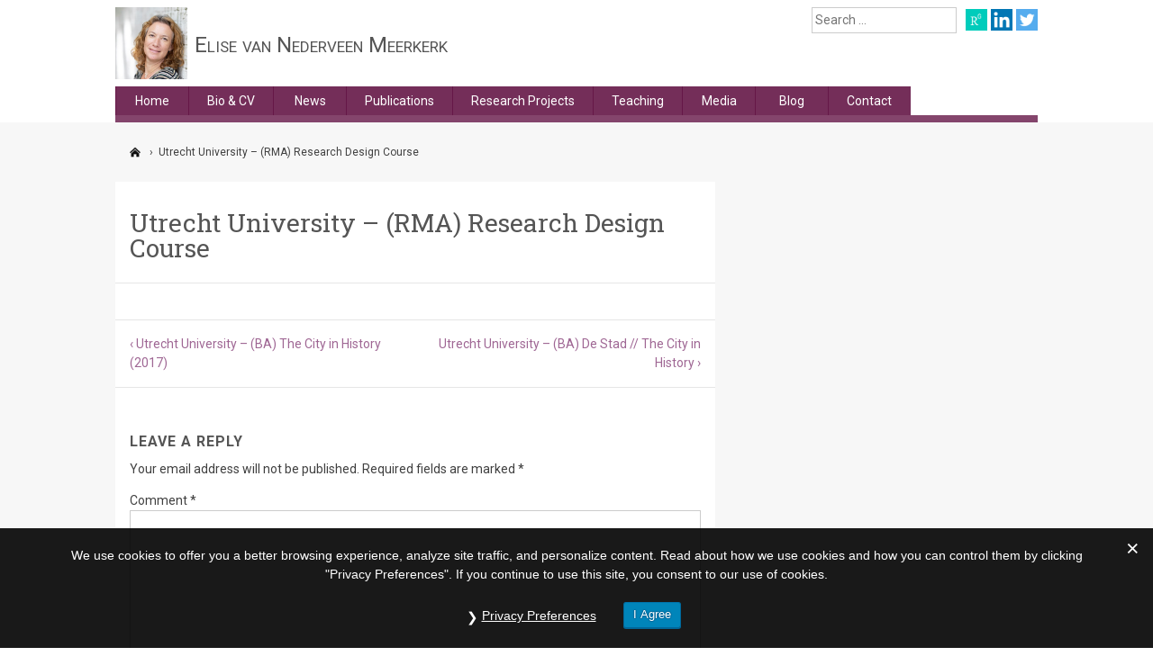

--- FILE ---
content_type: text/html; charset=UTF-8
request_url: https://www.elisenederveen.com/teaching-courses/utrecht-university-rma-research-design-course/
body_size: 8907
content:
<!DOCTYPE html>
<html lang="en-US">
<head>
	<meta charset="UTF-8">
	<meta name="viewport" content="width=device-width, initial-scale=1">
	<link rel="profile" href="https://gmpg.org/xfn/11">
	<title>Utrecht University &#8211; (RMA) Research Design Course &#8211; Elise van Nederveen Meerkerk</title><link rel="preload" as="style" href="https://fonts.googleapis.com/css?family=Roboto%3A400%2C700%7CRoboto%20Slab%3A400&#038;display=swap" /><link rel="stylesheet" href="https://fonts.googleapis.com/css?family=Roboto%3A400%2C700%7CRoboto%20Slab%3A400&#038;display=swap" media="print" onload="this.media='all'" /><noscript><link rel="stylesheet" href="https://fonts.googleapis.com/css?family=Roboto%3A400%2C700%7CRoboto%20Slab%3A400&#038;display=swap" /></noscript>

<style id="reCAPTCHA-style" >.google-recaptcha-container{display:block;clear:both;}</style>
<meta name='robots' content='max-image-preview:large' />
<link rel='dns-prefetch' href='//www.google.com' />
<link rel='dns-prefetch' href='//fonts.googleapis.com' />
<link href='https://fonts.gstatic.com' crossorigin rel='preconnect' />
<link rel="alternate" type="application/rss+xml" title="Elise van Nederveen Meerkerk &raquo; Feed" href="https://www.elisenederveen.com/feed/" />
<link rel="alternate" type="application/rss+xml" title="Elise van Nederveen Meerkerk &raquo; Comments Feed" href="https://www.elisenederveen.com/comments/feed/" />
<link rel="alternate" type="application/rss+xml" title="Elise van Nederveen Meerkerk &raquo; Utrecht University &#8211; (RMA) Research Design Course Comments Feed" href="https://www.elisenederveen.com/teaching-courses/utrecht-university-rma-research-design-course/feed/" />
<style id='wp-emoji-styles-inline-css' type='text/css'>

	img.wp-smiley, img.emoji {
		display: inline !important;
		border: none !important;
		box-shadow: none !important;
		height: 1em !important;
		width: 1em !important;
		margin: 0 0.07em !important;
		vertical-align: -0.1em !important;
		background: none !important;
		padding: 0 !important;
	}
</style>
<link rel='stylesheet' id='wp-block-library-css' href='https://www.elisenederveen.com/wp-includes/css/dist/block-library/style.min.css?ver=6.4.7' type='text/css' media='all' />
<style id='classic-theme-styles-inline-css' type='text/css'>
/*! This file is auto-generated */
.wp-block-button__link{color:#fff;background-color:#32373c;border-radius:9999px;box-shadow:none;text-decoration:none;padding:calc(.667em + 2px) calc(1.333em + 2px);font-size:1.125em}.wp-block-file__button{background:#32373c;color:#fff;text-decoration:none}
</style>
<style id='global-styles-inline-css' type='text/css'>
body{--wp--preset--color--black: #000000;--wp--preset--color--cyan-bluish-gray: #abb8c3;--wp--preset--color--white: #ffffff;--wp--preset--color--pale-pink: #f78da7;--wp--preset--color--vivid-red: #cf2e2e;--wp--preset--color--luminous-vivid-orange: #ff6900;--wp--preset--color--luminous-vivid-amber: #fcb900;--wp--preset--color--light-green-cyan: #7bdcb5;--wp--preset--color--vivid-green-cyan: #00d084;--wp--preset--color--pale-cyan-blue: #8ed1fc;--wp--preset--color--vivid-cyan-blue: #0693e3;--wp--preset--color--vivid-purple: #9b51e0;--wp--preset--gradient--vivid-cyan-blue-to-vivid-purple: linear-gradient(135deg,rgba(6,147,227,1) 0%,rgb(155,81,224) 100%);--wp--preset--gradient--light-green-cyan-to-vivid-green-cyan: linear-gradient(135deg,rgb(122,220,180) 0%,rgb(0,208,130) 100%);--wp--preset--gradient--luminous-vivid-amber-to-luminous-vivid-orange: linear-gradient(135deg,rgba(252,185,0,1) 0%,rgba(255,105,0,1) 100%);--wp--preset--gradient--luminous-vivid-orange-to-vivid-red: linear-gradient(135deg,rgba(255,105,0,1) 0%,rgb(207,46,46) 100%);--wp--preset--gradient--very-light-gray-to-cyan-bluish-gray: linear-gradient(135deg,rgb(238,238,238) 0%,rgb(169,184,195) 100%);--wp--preset--gradient--cool-to-warm-spectrum: linear-gradient(135deg,rgb(74,234,220) 0%,rgb(151,120,209) 20%,rgb(207,42,186) 40%,rgb(238,44,130) 60%,rgb(251,105,98) 80%,rgb(254,248,76) 100%);--wp--preset--gradient--blush-light-purple: linear-gradient(135deg,rgb(255,206,236) 0%,rgb(152,150,240) 100%);--wp--preset--gradient--blush-bordeaux: linear-gradient(135deg,rgb(254,205,165) 0%,rgb(254,45,45) 50%,rgb(107,0,62) 100%);--wp--preset--gradient--luminous-dusk: linear-gradient(135deg,rgb(255,203,112) 0%,rgb(199,81,192) 50%,rgb(65,88,208) 100%);--wp--preset--gradient--pale-ocean: linear-gradient(135deg,rgb(255,245,203) 0%,rgb(182,227,212) 50%,rgb(51,167,181) 100%);--wp--preset--gradient--electric-grass: linear-gradient(135deg,rgb(202,248,128) 0%,rgb(113,206,126) 100%);--wp--preset--gradient--midnight: linear-gradient(135deg,rgb(2,3,129) 0%,rgb(40,116,252) 100%);--wp--preset--font-size--small: 13px;--wp--preset--font-size--medium: 20px;--wp--preset--font-size--large: 36px;--wp--preset--font-size--x-large: 42px;--wp--preset--spacing--20: 0.44rem;--wp--preset--spacing--30: 0.67rem;--wp--preset--spacing--40: 1rem;--wp--preset--spacing--50: 1.5rem;--wp--preset--spacing--60: 2.25rem;--wp--preset--spacing--70: 3.38rem;--wp--preset--spacing--80: 5.06rem;--wp--preset--shadow--natural: 6px 6px 9px rgba(0, 0, 0, 0.2);--wp--preset--shadow--deep: 12px 12px 50px rgba(0, 0, 0, 0.4);--wp--preset--shadow--sharp: 6px 6px 0px rgba(0, 0, 0, 0.2);--wp--preset--shadow--outlined: 6px 6px 0px -3px rgba(255, 255, 255, 1), 6px 6px rgba(0, 0, 0, 1);--wp--preset--shadow--crisp: 6px 6px 0px rgba(0, 0, 0, 1);}:where(.is-layout-flex){gap: 0.5em;}:where(.is-layout-grid){gap: 0.5em;}body .is-layout-flow > .alignleft{float: left;margin-inline-start: 0;margin-inline-end: 2em;}body .is-layout-flow > .alignright{float: right;margin-inline-start: 2em;margin-inline-end: 0;}body .is-layout-flow > .aligncenter{margin-left: auto !important;margin-right: auto !important;}body .is-layout-constrained > .alignleft{float: left;margin-inline-start: 0;margin-inline-end: 2em;}body .is-layout-constrained > .alignright{float: right;margin-inline-start: 2em;margin-inline-end: 0;}body .is-layout-constrained > .aligncenter{margin-left: auto !important;margin-right: auto !important;}body .is-layout-constrained > :where(:not(.alignleft):not(.alignright):not(.alignfull)){max-width: var(--wp--style--global--content-size);margin-left: auto !important;margin-right: auto !important;}body .is-layout-constrained > .alignwide{max-width: var(--wp--style--global--wide-size);}body .is-layout-flex{display: flex;}body .is-layout-flex{flex-wrap: wrap;align-items: center;}body .is-layout-flex > *{margin: 0;}body .is-layout-grid{display: grid;}body .is-layout-grid > *{margin: 0;}:where(.wp-block-columns.is-layout-flex){gap: 2em;}:where(.wp-block-columns.is-layout-grid){gap: 2em;}:where(.wp-block-post-template.is-layout-flex){gap: 1.25em;}:where(.wp-block-post-template.is-layout-grid){gap: 1.25em;}.has-black-color{color: var(--wp--preset--color--black) !important;}.has-cyan-bluish-gray-color{color: var(--wp--preset--color--cyan-bluish-gray) !important;}.has-white-color{color: var(--wp--preset--color--white) !important;}.has-pale-pink-color{color: var(--wp--preset--color--pale-pink) !important;}.has-vivid-red-color{color: var(--wp--preset--color--vivid-red) !important;}.has-luminous-vivid-orange-color{color: var(--wp--preset--color--luminous-vivid-orange) !important;}.has-luminous-vivid-amber-color{color: var(--wp--preset--color--luminous-vivid-amber) !important;}.has-light-green-cyan-color{color: var(--wp--preset--color--light-green-cyan) !important;}.has-vivid-green-cyan-color{color: var(--wp--preset--color--vivid-green-cyan) !important;}.has-pale-cyan-blue-color{color: var(--wp--preset--color--pale-cyan-blue) !important;}.has-vivid-cyan-blue-color{color: var(--wp--preset--color--vivid-cyan-blue) !important;}.has-vivid-purple-color{color: var(--wp--preset--color--vivid-purple) !important;}.has-black-background-color{background-color: var(--wp--preset--color--black) !important;}.has-cyan-bluish-gray-background-color{background-color: var(--wp--preset--color--cyan-bluish-gray) !important;}.has-white-background-color{background-color: var(--wp--preset--color--white) !important;}.has-pale-pink-background-color{background-color: var(--wp--preset--color--pale-pink) !important;}.has-vivid-red-background-color{background-color: var(--wp--preset--color--vivid-red) !important;}.has-luminous-vivid-orange-background-color{background-color: var(--wp--preset--color--luminous-vivid-orange) !important;}.has-luminous-vivid-amber-background-color{background-color: var(--wp--preset--color--luminous-vivid-amber) !important;}.has-light-green-cyan-background-color{background-color: var(--wp--preset--color--light-green-cyan) !important;}.has-vivid-green-cyan-background-color{background-color: var(--wp--preset--color--vivid-green-cyan) !important;}.has-pale-cyan-blue-background-color{background-color: var(--wp--preset--color--pale-cyan-blue) !important;}.has-vivid-cyan-blue-background-color{background-color: var(--wp--preset--color--vivid-cyan-blue) !important;}.has-vivid-purple-background-color{background-color: var(--wp--preset--color--vivid-purple) !important;}.has-black-border-color{border-color: var(--wp--preset--color--black) !important;}.has-cyan-bluish-gray-border-color{border-color: var(--wp--preset--color--cyan-bluish-gray) !important;}.has-white-border-color{border-color: var(--wp--preset--color--white) !important;}.has-pale-pink-border-color{border-color: var(--wp--preset--color--pale-pink) !important;}.has-vivid-red-border-color{border-color: var(--wp--preset--color--vivid-red) !important;}.has-luminous-vivid-orange-border-color{border-color: var(--wp--preset--color--luminous-vivid-orange) !important;}.has-luminous-vivid-amber-border-color{border-color: var(--wp--preset--color--luminous-vivid-amber) !important;}.has-light-green-cyan-border-color{border-color: var(--wp--preset--color--light-green-cyan) !important;}.has-vivid-green-cyan-border-color{border-color: var(--wp--preset--color--vivid-green-cyan) !important;}.has-pale-cyan-blue-border-color{border-color: var(--wp--preset--color--pale-cyan-blue) !important;}.has-vivid-cyan-blue-border-color{border-color: var(--wp--preset--color--vivid-cyan-blue) !important;}.has-vivid-purple-border-color{border-color: var(--wp--preset--color--vivid-purple) !important;}.has-vivid-cyan-blue-to-vivid-purple-gradient-background{background: var(--wp--preset--gradient--vivid-cyan-blue-to-vivid-purple) !important;}.has-light-green-cyan-to-vivid-green-cyan-gradient-background{background: var(--wp--preset--gradient--light-green-cyan-to-vivid-green-cyan) !important;}.has-luminous-vivid-amber-to-luminous-vivid-orange-gradient-background{background: var(--wp--preset--gradient--luminous-vivid-amber-to-luminous-vivid-orange) !important;}.has-luminous-vivid-orange-to-vivid-red-gradient-background{background: var(--wp--preset--gradient--luminous-vivid-orange-to-vivid-red) !important;}.has-very-light-gray-to-cyan-bluish-gray-gradient-background{background: var(--wp--preset--gradient--very-light-gray-to-cyan-bluish-gray) !important;}.has-cool-to-warm-spectrum-gradient-background{background: var(--wp--preset--gradient--cool-to-warm-spectrum) !important;}.has-blush-light-purple-gradient-background{background: var(--wp--preset--gradient--blush-light-purple) !important;}.has-blush-bordeaux-gradient-background{background: var(--wp--preset--gradient--blush-bordeaux) !important;}.has-luminous-dusk-gradient-background{background: var(--wp--preset--gradient--luminous-dusk) !important;}.has-pale-ocean-gradient-background{background: var(--wp--preset--gradient--pale-ocean) !important;}.has-electric-grass-gradient-background{background: var(--wp--preset--gradient--electric-grass) !important;}.has-midnight-gradient-background{background: var(--wp--preset--gradient--midnight) !important;}.has-small-font-size{font-size: var(--wp--preset--font-size--small) !important;}.has-medium-font-size{font-size: var(--wp--preset--font-size--medium) !important;}.has-large-font-size{font-size: var(--wp--preset--font-size--large) !important;}.has-x-large-font-size{font-size: var(--wp--preset--font-size--x-large) !important;}
.wp-block-navigation a:where(:not(.wp-element-button)){color: inherit;}
:where(.wp-block-post-template.is-layout-flex){gap: 1.25em;}:where(.wp-block-post-template.is-layout-grid){gap: 1.25em;}
:where(.wp-block-columns.is-layout-flex){gap: 2em;}:where(.wp-block-columns.is-layout-grid){gap: 2em;}
.wp-block-pullquote{font-size: 1.5em;line-height: 1.6;}
</style>
<link rel='stylesheet' id='ctf_styles-css' href='https://www.elisenederveen.com/wp-content/plugins/custom-twitter-feeds/css/ctf-styles.min.css?ver=2.2.2' type='text/css' media='all' />
<link rel='stylesheet' id='gdpr-css' href='https://www.elisenederveen.com/wp-content/plugins/gdpr/dist/css/public.css?ver=2.1.2' type='text/css' media='all' />
<link rel='stylesheet' id='elisevn-style-css' href='https://www.elisenederveen.com/wp-content/themes/elisevn/style.css?ver=6.4.7' type='text/css' media='all' />


<link rel='stylesheet' id='griwpc-recaptcha-style-css' href='https://www.elisenederveen.com/wp-content/plugins/recaptcha-in-wp-comments-form/css/recaptcha.css?ver=9.1.2' type='text/css' media='all' />
<style id='griwpc-recaptcha-style-inline-css' type='text/css'>
.google-recaptcha-container{display:block;clear:both;}
</style>
<link rel='stylesheet' id='wp-featherlight-css' href='https://www.elisenederveen.com/wp-content/plugins/wp-featherlight/css/wp-featherlight.min.css?ver=1.3.4' type='text/css' media='all' />
<script type="text/javascript" src="https://www.google.com/recaptcha/api.js?hl=en_US&amp;ver=6.4.7" id="gdpr-recaptcha-js"></script>
<script type="text/javascript" src="https://www.elisenederveen.com/wp-includes/js/jquery/jquery.min.js?ver=3.7.1" id="jquery-core-js"></script>
<script type="text/javascript" src="https://www.elisenederveen.com/wp-includes/js/jquery/jquery-migrate.min.js?ver=3.4.1" id="jquery-migrate-js"></script>
<script type="text/javascript" id="gdpr-js-extra">
/* <![CDATA[ */
var GDPR = {"ajaxurl":"https:\/\/www.elisenederveen.com\/wp-admin\/admin-ajax.php","logouturl":"","i18n":{"aborting":"Aborting","logging_out":"You are being logged out.","continue":"Continue","cancel":"Cancel","ok":"OK","close_account":"Close your account?","close_account_warning":"Your account will be closed and all data will be permanently deleted and cannot be recovered. Are you sure?","are_you_sure":"Are you sure?","policy_disagree":"By disagreeing you will no longer have access to our site and will be logged out."},"is_user_logged_in":"","refresh":"1"};
/* ]]> */
</script>
<script type="text/javascript" src="https://www.elisenederveen.com/wp-content/plugins/gdpr/dist/js/public.js?ver=2.1.2" id="gdpr-js"></script>
<script type="text/javascript" src="https://www.elisenederveen.com/wp-content/themes/elisevn/js/elisevn-publications.js?ver=6.4.7" id="elisevn-publications-js"></script>
<script type="text/javascript" src="https://www.elisenederveen.com/wp-content/themes/elisevn/js/velocity150.js?ver=6.4.7" id="elisevn-velocity-js"></script>
<script type="text/javascript" src="https://www.elisenederveen.com/wp-content/themes/elisevn/js/elisevn-nav.js?ver=6.4.7" id="elisevn-nav-js"></script>
<script type="text/javascript" src="https://www.elisenederveen.com/wp-content/themes/elisevn/js/doubletap.js?ver=6.4.7" id="doubletap-js"></script>
<link rel="https://api.w.org/" href="https://www.elisenederveen.com/wp-json/" /><link rel="EditURI" type="application/rsd+xml" title="RSD" href="https://www.elisenederveen.com/xmlrpc.php?rsd" />

<link rel="canonical" href="https://www.elisenederveen.com/teaching-courses/utrecht-university-rma-research-design-course/" />
<link rel='shortlink' href='https://www.elisenederveen.com/?p=647' />
<link rel="alternate" type="application/json+oembed" href="https://www.elisenederveen.com/wp-json/oembed/1.0/embed?url=https%3A%2F%2Fwww.elisenederveen.com%2Fteaching-courses%2Futrecht-university-rma-research-design-course%2F" />
<link rel="alternate" type="text/xml+oembed" href="https://www.elisenederveen.com/wp-json/oembed/1.0/embed?url=https%3A%2F%2Fwww.elisenederveen.com%2Fteaching-courses%2Futrecht-university-rma-research-design-course%2F&#038;format=xml" />
        <!-- Custom Twitter Feeds CSS -->
        <style type="text/css">
            #ctf .ctf-context, #ctf .ctf-author-box, #ctf .ctf-tweet-content, #ctf .ctf-tweet-actions, #ctf .ctf-author-name {margin-left: 0!important;}
#ctf .ctf-author-avatar {display: none!important;}
#ctf .ctf-retweet-icon {background: #55acee!important;}
#ctf .ctf-item {background-color: #FFF;padding: 16px;}
        </style>
        <meta name="format-detection" content="telephone=no">        <meta name="google-site-verification" content="X0W6UYfGMzVGGkhCO7Y3jdF8CAHESNBf9fYNRNdakT4"/>
        <script>
            (function (i, s, o, g, r, a, m) {
                i['GoogleAnalyticsObject'] = r;
                i[r] = i[r] || function () {
                    (i[r].q = i[r].q || []).push(arguments)
                }, i[r].l = 1 * new Date();
                a = s.createElement(o),
                    m = s.getElementsByTagName(o)[0];
                a.async = 1;
                a.src = g;
                m.parentNode.insertBefore(a, m)
            })(window, document, 'script', 'https://www.google-analytics.com/analytics.js', 'ga');

            ga('create', 'UA-100390443-1', 'auto');
            ga('send', 'pageview');

        </script>
		</head>

<body class="teaching-template-default single single-teaching postid-647 wp-featherlight-captions group-blog">
<!--<script>document.body.className += ' fade-out';</script>-->
<div id="page" class="site">
	<a class="skip-link screen-reader-text" href="#content">Skip to content</a>
	<div class="full-width">
		<div class="container">
			<header id="masthead" class="site-header" role="banner">
				<!--<a href="">-->
				<!--<div id="site-logo"></div>-->

				<div class="header-portrait"></div>
				<h1 class="site-title">Elise van Nederveen Meerkerk</h1>
				<div role="button" aria-label="Toggle Navigation" class="lines-button x" id="mobile-menu-toggle">
					<span class="lines"></span>
				</div>

				<!--</a>-->
				<div id="header-search-container">
					<form role="search" method="get" class="search-form" action="https://www.elisenederveen.com/">
				<label>
					<span class="screen-reader-text">Search for:</span>
					<input type="search" class="search-field" placeholder="Search &hellip;" value="" name="s" />
				</label>
				<input type="submit" class="search-submit" value="Search" />
			</form>				</div>

				<div id="header-social-container">
					<!--<div class="search-toggle" title="Search"></div>-->

					<a class="social-icon" href="https://www.researchgate.net/profile/Elise_Van_Nederveen_Meerkerk"
					   target="_blank">
						<div id="research-gate-icon" class="header-social-icon" title="Research Gate"></div>
					</a>
					<a class="social-icon"
					   href="https://www.linkedin.com/in/elise-van-nederveen-meerkerk-ba22685/?ppe=1" target="_blank">
						<div id="linkedin-icon" class="header-social-icon" title="LinkedIn"></div>
					</a>
					<a class="social-icon" href="https://twitter.com/ElisevNM" target="_blank">
						<div id="twitter-icon" class="header-social-icon" title="Twitter"></div>
					</a>
				</div>
				<nav id="site-navigation" class="main-navigation" role="navigation">
					<div class="menu-main-menu-container"><ul id="primary-menu" class="menu"><li id="menu-item-231" class="menu-item menu-item-type-custom menu-item-object-custom menu-item-home menu-item-231"><a href="https://www.elisenederveen.com/">Home</a></li>
<li id="menu-item-24" class="menu-item menu-item-type-post_type menu-item-object-page menu-item-24"><a href="https://www.elisenederveen.com/bio/">Bio &#038; CV</a></li>
<li id="menu-item-25" class="menu-item menu-item-type-post_type menu-item-object-page menu-item-25"><a href="https://www.elisenederveen.com/news/">News</a></li>
<li id="menu-item-26" class="menu-item menu-item-type-post_type menu-item-object-page menu-item-has-children menu-item-26"><a href="https://www.elisenederveen.com/publications/">Publications</a>
<ul class="sub-menu">
	<li id="menu-item-94" class="menu-item menu-item-type-post_type menu-item-object-page menu-item-94"><a href="https://www.elisenederveen.com/journal-articles/">Journal Articles</a></li>
	<li id="menu-item-95" class="menu-item menu-item-type-post_type menu-item-object-page menu-item-95"><a href="https://www.elisenederveen.com/books/">Books</a></li>
	<li id="menu-item-384" class="menu-item menu-item-type-post_type menu-item-object-page menu-item-384"><a href="https://www.elisenederveen.com/publications/book-chapters/">Book Chapters</a></li>
	<li id="menu-item-86" class="menu-item menu-item-type-post_type menu-item-object-page menu-item-86"><a href="https://www.elisenederveen.com/working-papers/">Working Papers</a></li>
	<li id="menu-item-219" class="menu-item menu-item-type-post_type menu-item-object-page menu-item-219"><a href="https://www.elisenederveen.com/publications/other-publications/">Other Publications</a></li>
</ul>
</li>
<li id="menu-item-27" class="menu-item menu-item-type-post_type menu-item-object-page menu-item-has-children menu-item-27"><a href="https://www.elisenederveen.com/research-projects/">Research Projects</a>
<ul class="sub-menu">
	<li id="menu-item-464" class="menu-item menu-item-type-post_type menu-item-object-page menu-item-464"><a href="https://www.elisenederveen.com/research-projects/current-projects/">Current Projects</a></li>
	<li id="menu-item-463" class="menu-item menu-item-type-post_type menu-item-object-page menu-item-463"><a href="https://www.elisenederveen.com/research-projects/past-projects/">Past Projects</a></li>
</ul>
</li>
<li id="menu-item-28" class="menu-item menu-item-type-post_type menu-item-object-page menu-item-has-children menu-item-28"><a href="https://www.elisenederveen.com/teaching/">Teaching</a>
<ul class="sub-menu">
	<li id="menu-item-462" class="menu-item menu-item-type-post_type menu-item-object-page menu-item-462"><a href="https://www.elisenederveen.com/teaching/current-courses/">Current Courses</a></li>
	<li id="menu-item-467" class="menu-item menu-item-type-post_type menu-item-object-page menu-item-467"><a href="https://www.elisenederveen.com/teaching/past-courses/">Past Courses</a></li>
	<li id="menu-item-461" class="menu-item menu-item-type-post_type menu-item-object-page menu-item-461"><a href="https://www.elisenederveen.com/teaching/thesis-topics/">Thesis Topics</a></li>
</ul>
</li>
<li id="menu-item-29" class="menu-item menu-item-type-post_type menu-item-object-page menu-item-29"><a href="https://www.elisenederveen.com/teaching/media/">Media</a></li>
<li id="menu-item-30" class="menu-item menu-item-type-post_type menu-item-object-page menu-item-30"><a href="https://www.elisenederveen.com/blog/">Blog</a></li>
<li id="menu-item-31" class="menu-item menu-item-type-post_type menu-item-object-page menu-item-31"><a href="https://www.elisenederveen.com/contact/">Contact</a></li>
</ul></div>				</nav> <!-- #site-navigation -->

			</header><!-- #masthead -->

			<div id="mobile-menu-container">
				<nav class="mobile-site-navigation" role="navigation">
					<div class="menu-main-menu-container"><ul id="primary-menu" class="menu"><li class="menu-item menu-item-type-custom menu-item-object-custom menu-item-home menu-item-231"><a href="https://www.elisenederveen.com/">Home</a></li>
<li class="menu-item menu-item-type-post_type menu-item-object-page menu-item-24"><a href="https://www.elisenederveen.com/bio/">Bio &#038; CV</a></li>
<li class="menu-item menu-item-type-post_type menu-item-object-page menu-item-25"><a href="https://www.elisenederveen.com/news/">News</a></li>
<li class="menu-item menu-item-type-post_type menu-item-object-page menu-item-has-children menu-item-26"><a href="https://www.elisenederveen.com/publications/">Publications</a>
<ul class="sub-menu">
	<li class="menu-item menu-item-type-post_type menu-item-object-page menu-item-94"><a href="https://www.elisenederveen.com/journal-articles/">Journal Articles</a></li>
	<li class="menu-item menu-item-type-post_type menu-item-object-page menu-item-95"><a href="https://www.elisenederveen.com/books/">Books</a></li>
	<li class="menu-item menu-item-type-post_type menu-item-object-page menu-item-384"><a href="https://www.elisenederveen.com/publications/book-chapters/">Book Chapters</a></li>
	<li class="menu-item menu-item-type-post_type menu-item-object-page menu-item-86"><a href="https://www.elisenederveen.com/working-papers/">Working Papers</a></li>
	<li class="menu-item menu-item-type-post_type menu-item-object-page menu-item-219"><a href="https://www.elisenederveen.com/publications/other-publications/">Other Publications</a></li>
</ul>
</li>
<li class="menu-item menu-item-type-post_type menu-item-object-page menu-item-has-children menu-item-27"><a href="https://www.elisenederveen.com/research-projects/">Research Projects</a>
<ul class="sub-menu">
	<li class="menu-item menu-item-type-post_type menu-item-object-page menu-item-464"><a href="https://www.elisenederveen.com/research-projects/current-projects/">Current Projects</a></li>
	<li class="menu-item menu-item-type-post_type menu-item-object-page menu-item-463"><a href="https://www.elisenederveen.com/research-projects/past-projects/">Past Projects</a></li>
</ul>
</li>
<li class="menu-item menu-item-type-post_type menu-item-object-page menu-item-has-children menu-item-28"><a href="https://www.elisenederveen.com/teaching/">Teaching</a>
<ul class="sub-menu">
	<li class="menu-item menu-item-type-post_type menu-item-object-page menu-item-462"><a href="https://www.elisenederveen.com/teaching/current-courses/">Current Courses</a></li>
	<li class="menu-item menu-item-type-post_type menu-item-object-page menu-item-467"><a href="https://www.elisenederveen.com/teaching/past-courses/">Past Courses</a></li>
	<li class="menu-item menu-item-type-post_type menu-item-object-page menu-item-461"><a href="https://www.elisenederveen.com/teaching/thesis-topics/">Thesis Topics</a></li>
</ul>
</li>
<li class="menu-item menu-item-type-post_type menu-item-object-page menu-item-29"><a href="https://www.elisenederveen.com/teaching/media/">Media</a></li>
<li class="menu-item menu-item-type-post_type menu-item-object-page menu-item-30"><a href="https://www.elisenederveen.com/blog/">Blog</a></li>
<li class="menu-item menu-item-type-post_type menu-item-object-page menu-item-31"><a href="https://www.elisenederveen.com/contact/">Contact</a></li>
</ul></div>				</nav> <!-- container = false -->
			</div><!-- #mobile-menu-container -->
		</div><!-- .container -->
	</div>
<div id="content" class="site-content">
	<div class="container">
		<div class="breadcrumbs" typeof="BreadcrumbList" vocab="https://schema.org/">
			<!-- Breadcrumb NavXT 7.3.0 -->
<span property="itemListElement" typeof="ListItem"><a property="item" typeof="WebPage" title="Home" href="https://www.elisenederveen.com" class="home"><span property="name"><div id="breadcrumbs-home-icon"></div></span></a><meta property="position" content="1"></span>&nbsp;&nbsp;&rsaquo;&nbsp;&nbsp;<span property="itemListElement" typeof="ListItem"><span property="name" class="post post-teaching current-item">Utrecht University &#8211; (RMA) Research Design Course</span><meta property="url" content="https://www.elisenederveen.com/teaching-courses/utrecht-university-rma-research-design-course/"><meta property="position" content="2"></span>		</div>

	<div id="primary" class="content-area">
		<main id="main" class="site-main" role="main">
			<article id="post-647" class="post-647 teaching type-teaching status-publish hentry category-teaching-courses">
	<header class="entry-header">
		<h1 class="entry-title">Utrecht University &#8211; (RMA) Research Design Course</h1>	</header><!-- .entry-header -->
		<div class="entry-meta">
			</div><!-- .entry-meta -->
	<div class="content-pad">
		<div class="entry-content">
					</div><!-- .entry-content -->

		<footer class="entry-footer">
					</footer><!-- .entry-footer -->
	</div><!-- .content-pad -->
</article><!-- #post-## -->
<div class="elisevn-post-nav-container"><div class="elisevn-previous-post-link"><a href="https://www.elisenederveen.com/teaching-courses/utrecht-university-ba-de-stad-the-city-in-history/" rel="prev">Utrecht University &#8211; (BA) De Stad // The City in History</a> &rsaquo;</div><div class="elisevn-next-post-link">&lsaquo; <a href="https://www.elisenederveen.com/teaching-courses/utrecht-university-ba-the-city-in-history-2017/" rel="next">Utrecht University – (BA) The City in History (2017)</a></div></div><!--.elisevn-post-nav-container-->
<div id="comments" class="comments-area">
	<div class="content-pad">
			<div id="respond" class="comment-respond">
		<h3 id="reply-title" class="comment-reply-title">Leave a Reply <small><a rel="nofollow" id="cancel-comment-reply-link" href="/teaching-courses/utrecht-university-rma-research-design-course/#respond" style="display:none;">Cancel reply</a></small></h3><form action="https://www.elisenederveen.com/wp-comments-post.php" method="post" id="commentform" class="comment-form" novalidate><p class="comment-notes"><span id="email-notes">Your email address will not be published.</span> <span class="required-field-message">Required fields are marked <span class="required">*</span></span></p><p class="comment-form-comment"><label for="comment">Comment <span class="required">*</span></label> <textarea id="comment" name="comment" cols="45" rows="8" maxlength="65525" required></textarea></p><p class="comment-form-author"><label for="author">Name <span class="required">*</span></label> <input id="author" name="author" type="text" value="" size="30" maxlength="245" autocomplete="name" required /></p>
<p class="comment-form-email"><label for="email">Email <span class="required">*</span></label> <input id="email" name="email" type="email" value="" size="30" maxlength="100" aria-describedby="email-notes" autocomplete="email" required /></p>
<p id="griwpc-container-id" class="google-recaptcha-container recaptcha-align-left"><span id="griwpc-widget-id" class="g-recaptcha" data-forced="0" ></span></p><p class="form-submit"><input name="submit" type="submit" id="submit" class="submit" value="Post Comment" /> <input type='hidden' name='comment_post_ID' value='647' id='comment_post_ID' />
<input type='hidden' name='comment_parent' id='comment_parent' value='0' />
</p></form>	</div><!-- #respond -->
		</div><!-- .content-pad -->
</div><!-- #comments -->
		</main><!-- #main -->
	</div><!-- #primary -->


<aside id="secondary" class="widget-area" role="complementary">
	<div class="content-pad">

		
				</div>
</aside><!-- #secondary -->
	</div><!-- .container -->
	</div><!-- #content -->

<footer id="colophon" class="site-footer" role="contentinfo">
	<div class="container">
		<nav id="footer-navigation" class="footer-navigation" role="navigation">
			<div class="menu-footer-menu-container"><ul id="footer-menu" class="menu"><li id="menu-item-46" class="menu-item menu-item-type-post_type menu-item-object-page menu-item-46"><a href="https://www.elisenederveen.com/bio/">Bio &#038; CV</a></li>
<li id="menu-item-47" class="menu-item menu-item-type-post_type menu-item-object-page menu-item-47"><a href="https://www.elisenederveen.com/news/">News</a></li>
<li id="menu-item-48" class="menu-item menu-item-type-post_type menu-item-object-page menu-item-48"><a href="https://www.elisenederveen.com/publications/">Publications</a></li>
<li id="menu-item-49" class="menu-item menu-item-type-post_type menu-item-object-page menu-item-49"><a href="https://www.elisenederveen.com/research-projects/">Research Projects</a></li>
<li id="menu-item-50" class="menu-item menu-item-type-post_type menu-item-object-page menu-item-50"><a href="https://www.elisenederveen.com/teaching/">Teaching</a></li>
<li id="menu-item-51" class="menu-item menu-item-type-post_type menu-item-object-page menu-item-51"><a href="https://www.elisenederveen.com/teaching/media/">Media</a></li>
<li id="menu-item-52" class="menu-item menu-item-type-post_type menu-item-object-page menu-item-52"><a href="https://www.elisenederveen.com/blog/">Blog</a></li>
<li id="menu-item-53" class="menu-item menu-item-type-post_type menu-item-object-page menu-item-53"><a href="https://www.elisenederveen.com/contact/">Contact</a></li>
<li id="menu-item-660" class="menu-item menu-item-type-post_type menu-item-object-page menu-item-privacy-policy menu-item-660"><a rel="privacy-policy" href="https://www.elisenederveen.com/privacy-policy/">Privacy Policy</a></li>
</ul></div>		</nav> <!-- #site-navigation -->
		<p id="footer-copyright">&copy; 2026			Elise van Nederveen Meerkerk. All rights reserved.
		</p>
	</div><!-- .container -->
</footer><!-- #colophon -->

</div><!-- #page -->

<div class="gdpr gdpr-overlay"></div>
<div class="gdpr gdpr-privacy-bar" style="display:none;">
	<div class="gdpr-wrapper">
		<div class="gdpr-content">
			<p>We use cookies to offer you a better browsing experience, analyze site traffic, and personalize content. Read about how we use cookies and how you can control them by clicking "Privacy Preferences". If you continue to use this site, you consent to our use of cookies.</p>
		</div>
		<div class="gdpr-right">
						<div class="gdpr-buttons">
				<button class="gdpr-preferences" type="button">Privacy Preferences</button>
				<button class="gdpr-agreement" type="button">I Agree</button>
			</div>
			<span class="gdpr-close"></span>
		</div>
	</div>
</div>

<div class="gdpr gdpr-privacy-preferences">
	<div class="gdpr-wrapper">
		<form method="post" class="gdpr-privacy-preferences-frm">
			<input type="hidden" name="action" value="gdpr_update_privacy_preferences">
			<input type="hidden" id="update-privacy-preferences-nonce" name="update-privacy-preferences-nonce" value="8602ff57b0" /><input type="hidden" name="_wp_http_referer" value="/teaching-courses/utrecht-university-rma-research-design-course/" />			<header>
				<div class="gdpr-box-title">
					<h3>Privacy Preference Center</h3>
					<span class="gdpr-close"></span>
				</div>
			</header>
			<div class="gdpr-mobile-menu">
				<button type="button">Options</button>
			</div>
			<div class="gdpr-content">
				<div class="gdpr-tabs">
					<ul class="">
						<li><button type="button" class="gdpr-tab-button gdpr-active" data-target="gdpr-consent-management">Consent Management</button></li>
																			<li><button type="button" class="gdpr-tab-button gdpr-cookie-settings" data-target="necessary">Cookie Settings</button>
								<ul class="gdpr-subtabs">
									<li><button type="button" data-target="necessary" >Necessary</button></li><li><button type="button" data-target="analytics" >Analytics</button></li>								</ul>
							</li>
											</ul>
					<ul class="gdpr-policies">
																													<li><a href="https://www.elisenederveen.com/privacy-policy/" target="_blank">Privacy Policy</a></li>
																		</ul>
				</div>
				<div class="gdpr-tab-content">
					<div class="gdpr-consent-management gdpr-active">
						<header>
							<h4>Consent Management</h4>
						</header>
						<div class="gdpr-info">
							<p>When you visit any website, it may store or retrieve information on your browser, mostly in the form of cookies. This information might be about you, your preferences or your device and is mostly used to make the site work as you expect it to. The information does not usually directly identify you, but it can give you a more personalized web experience.<br />
<br />
Because we respect your right to privacy, you can choose not to allow some types of cookies. Click on the different category headings to find out more and change our default settings. However, blocking some types of cookies may impact your experience of the site and the services we are able to offer.</p>
																								<div class="gdpr-cookies-used">
										<div class="gdpr-cookie-title">
											<p>Privacy Policy</p>
																							<span class="gdpr-always-active">Required</span>
												<input type="hidden" name="user_consents[]" value="privacy-policy" style="display:none;">
																					</div>
										<div class="gdpr-cookies">
											<span>You read and agreed to our <a href="/privacy-policy/" target="_blank">Privacy Policy</a>.</span>
										</div>
									</div>
																					</div>
					</div>
																<div class="necessary">
							<header>
								<h4>Necessary</h4>
							</header><!-- /header -->
							<div class="gdpr-info">
								<p>Cookies that are necessary for the site to function properly.</p>
																	<div class="gdpr-cookies-used">
										<div class="gdpr-cookie-title">
											<p>Cookies Used</p>
																																		<span class="gdpr-always-active">Required</span>
												<input type="hidden" name="approved_cookies[]" value="[&quot;gdpr&quot;]">
																					</div>
										<div class="gdpr-cookies">
											<span>gdpr</span>
										</div>
									</div>
																							</div>
						</div>
											<div class="analytics">
							<header>
								<h4>Analytics</h4>
							</header><!-- /header -->
							<div class="gdpr-info">
								<p>These are used to track user interaction and detect potential problems. These help us improve our services by providing analytical data on how users use this site.</p>
																	<div class="gdpr-cookies-used">
										<div class="gdpr-cookie-title">
											<p>Cookies Used</p>
																																		<label class="gdpr-switch">
													<input type="checkbox" class="gdpr-cookie-category" data-category="analytics" name="approved_cookies[]" value="[&quot;_ga&quot;,&quot;_gat&quot;,&quot;_gat_&quot;,&quot;__cfduid&quot;]"  checked='checked'>
													<span class="gdpr-slider round"></span>
													<span class="gdpr-switch-indicator-on">ON</span>
													<span class="gdpr-switch-indicator-off">OFF</span>
												</label>
																					</div>
										<div class="gdpr-cookies">
											<span>_ga, _gat, _gat_, __cfduid</span>
										</div>
									</div>
																							</div>
						</div>
									</div>
				<input type="hidden" name="all_cookies" value="[&quot;gdpr&quot;,&quot;_ga&quot;,&quot;_gat&quot;,&quot;_gat_&quot;,&quot;__cfduid&quot;]">
			</div>
			<footer>
				<input type="submit" value="Save Preferences">
			</footer>
		</form>
	</div>
</div>

<div class="gdpr gdpr-general-confirmation">
	<div class="gdpr-wrapper">
		<header>
			<div class="gdpr-box-title">
				<h3></h3>
				<span class="gdpr-close"></span>
			</div>
		</header>
		<div class="gdpr-content">
			<p></p>
		</div>
		<footer>
			<button class="gdpr-ok" data-callback="closeNotification">OK</button>
		</footer>
	</div>
</div>
<script type="text/javascript" src="https://www.elisenederveen.com/wp-content/themes/elisevn/js/navigation.js?ver=20151215" id="elisevn-navigation-js"></script>
<script type="text/javascript" src="https://www.elisenederveen.com/wp-content/themes/elisevn/js/skip-link-focus-fix.js?ver=20151215" id="elisevn-skip-link-focus-fix-js"></script>
<script type="text/javascript" src="https://www.elisenederveen.com/wp-includes/js/comment-reply.min.js?ver=6.4.7" id="comment-reply-js" async="async" data-wp-strategy="async"></script>
<script type="text/javascript" id="griwpc-base-js-extra">
/* <![CDATA[ */
var griwpco = {"ajax_url":"https:\/\/www.elisenederveen.com\/wp-admin\/admin-ajax.php","standardQueries":"0","formID":"commentform","formQuery":"#respond form","formQueryElem":"0","buttonID":"submit","buttonQuery":"#respond *[type='submit']","buttonQueryElem":"0","recaptcha_elem":null,"recaptcha_id":"griwpc-widget-id","recaptcha_skey":"6LdK4yMUAAAAAKuATPzIINXRsf0jqnoN_FVhKZwK","recaptcha_theme":"light","recaptcha_size":"normal","recaptcha_type":"image","recaptcha_align":"left","recaptcha_otcm":"0","recaptcha_tag":"p","recaptcha_lang":"","allowCreditMode":"0","home_link_address":"http:\/\/www.joanmiquelviade.com\/plugin\/google-recaptcha-in-wp-comments-form\/","home_link_title":"reCAPTCHA plugin homepage","home_link_text":"Get reCAPTCHA plugin","version":"9.1.2","reCAPTCHAloaded":"1"};
/* ]]> */
</script>
<script type="text/javascript" src="https://www.elisenederveen.com/wp-content/plugins/recaptcha-in-wp-comments-form/js/base.js?ver=9.1.2" id="griwpc-base-js"></script>
<script type="text/javascript" src="https://www.elisenederveen.com/wp-content/plugins/recaptcha-in-wp-comments-form/js/recaptcha.js?ver=9.1.2" id="google-recaptcha-ini-js"></script>
<script type="text/javascript" src="https://www.google.com/recaptcha/api.js?onload=griwpcOnloadCallback&amp;render=explicit&amp;ver=6.4.7" id="recaptcha-call-js"></script>
<script type="text/javascript" src="https://www.elisenederveen.com/wp-content/plugins/wp-featherlight/js/wpFeatherlight.pkgd.min.js?ver=1.3.4" id="wp-featherlight-js"></script>

<script defer src="https://static.cloudflareinsights.com/beacon.min.js/vcd15cbe7772f49c399c6a5babf22c1241717689176015" integrity="sha512-ZpsOmlRQV6y907TI0dKBHq9Md29nnaEIPlkf84rnaERnq6zvWvPUqr2ft8M1aS28oN72PdrCzSjY4U6VaAw1EQ==" data-cf-beacon='{"version":"2024.11.0","token":"7b4e7ff8562943f8b37b2fb077a11342","r":1,"server_timing":{"name":{"cfCacheStatus":true,"cfEdge":true,"cfExtPri":true,"cfL4":true,"cfOrigin":true,"cfSpeedBrain":true},"location_startswith":null}}' crossorigin="anonymous"></script>
</body>
</html>

<!-- This website is like a Rocket, isn't it? Performance optimized by WP Rocket. Learn more: https://wp-rocket.me - Debug: cached@1769422661 -->

--- FILE ---
content_type: text/html; charset=utf-8
request_url: https://www.google.com/recaptcha/api2/anchor?ar=1&k=6LdK4yMUAAAAAKuATPzIINXRsf0jqnoN_FVhKZwK&co=aHR0cHM6Ly93d3cuZWxpc2VuZWRlcnZlZW4uY29tOjQ0Mw..&hl=en&type=image&v=PoyoqOPhxBO7pBk68S4YbpHZ&theme=light&size=normal&anchor-ms=20000&execute-ms=30000&cb=q9w68fqxcsib
body_size: 49281
content:
<!DOCTYPE HTML><html dir="ltr" lang="en"><head><meta http-equiv="Content-Type" content="text/html; charset=UTF-8">
<meta http-equiv="X-UA-Compatible" content="IE=edge">
<title>reCAPTCHA</title>
<style type="text/css">
/* cyrillic-ext */
@font-face {
  font-family: 'Roboto';
  font-style: normal;
  font-weight: 400;
  font-stretch: 100%;
  src: url(//fonts.gstatic.com/s/roboto/v48/KFO7CnqEu92Fr1ME7kSn66aGLdTylUAMa3GUBHMdazTgWw.woff2) format('woff2');
  unicode-range: U+0460-052F, U+1C80-1C8A, U+20B4, U+2DE0-2DFF, U+A640-A69F, U+FE2E-FE2F;
}
/* cyrillic */
@font-face {
  font-family: 'Roboto';
  font-style: normal;
  font-weight: 400;
  font-stretch: 100%;
  src: url(//fonts.gstatic.com/s/roboto/v48/KFO7CnqEu92Fr1ME7kSn66aGLdTylUAMa3iUBHMdazTgWw.woff2) format('woff2');
  unicode-range: U+0301, U+0400-045F, U+0490-0491, U+04B0-04B1, U+2116;
}
/* greek-ext */
@font-face {
  font-family: 'Roboto';
  font-style: normal;
  font-weight: 400;
  font-stretch: 100%;
  src: url(//fonts.gstatic.com/s/roboto/v48/KFO7CnqEu92Fr1ME7kSn66aGLdTylUAMa3CUBHMdazTgWw.woff2) format('woff2');
  unicode-range: U+1F00-1FFF;
}
/* greek */
@font-face {
  font-family: 'Roboto';
  font-style: normal;
  font-weight: 400;
  font-stretch: 100%;
  src: url(//fonts.gstatic.com/s/roboto/v48/KFO7CnqEu92Fr1ME7kSn66aGLdTylUAMa3-UBHMdazTgWw.woff2) format('woff2');
  unicode-range: U+0370-0377, U+037A-037F, U+0384-038A, U+038C, U+038E-03A1, U+03A3-03FF;
}
/* math */
@font-face {
  font-family: 'Roboto';
  font-style: normal;
  font-weight: 400;
  font-stretch: 100%;
  src: url(//fonts.gstatic.com/s/roboto/v48/KFO7CnqEu92Fr1ME7kSn66aGLdTylUAMawCUBHMdazTgWw.woff2) format('woff2');
  unicode-range: U+0302-0303, U+0305, U+0307-0308, U+0310, U+0312, U+0315, U+031A, U+0326-0327, U+032C, U+032F-0330, U+0332-0333, U+0338, U+033A, U+0346, U+034D, U+0391-03A1, U+03A3-03A9, U+03B1-03C9, U+03D1, U+03D5-03D6, U+03F0-03F1, U+03F4-03F5, U+2016-2017, U+2034-2038, U+203C, U+2040, U+2043, U+2047, U+2050, U+2057, U+205F, U+2070-2071, U+2074-208E, U+2090-209C, U+20D0-20DC, U+20E1, U+20E5-20EF, U+2100-2112, U+2114-2115, U+2117-2121, U+2123-214F, U+2190, U+2192, U+2194-21AE, U+21B0-21E5, U+21F1-21F2, U+21F4-2211, U+2213-2214, U+2216-22FF, U+2308-230B, U+2310, U+2319, U+231C-2321, U+2336-237A, U+237C, U+2395, U+239B-23B7, U+23D0, U+23DC-23E1, U+2474-2475, U+25AF, U+25B3, U+25B7, U+25BD, U+25C1, U+25CA, U+25CC, U+25FB, U+266D-266F, U+27C0-27FF, U+2900-2AFF, U+2B0E-2B11, U+2B30-2B4C, U+2BFE, U+3030, U+FF5B, U+FF5D, U+1D400-1D7FF, U+1EE00-1EEFF;
}
/* symbols */
@font-face {
  font-family: 'Roboto';
  font-style: normal;
  font-weight: 400;
  font-stretch: 100%;
  src: url(//fonts.gstatic.com/s/roboto/v48/KFO7CnqEu92Fr1ME7kSn66aGLdTylUAMaxKUBHMdazTgWw.woff2) format('woff2');
  unicode-range: U+0001-000C, U+000E-001F, U+007F-009F, U+20DD-20E0, U+20E2-20E4, U+2150-218F, U+2190, U+2192, U+2194-2199, U+21AF, U+21E6-21F0, U+21F3, U+2218-2219, U+2299, U+22C4-22C6, U+2300-243F, U+2440-244A, U+2460-24FF, U+25A0-27BF, U+2800-28FF, U+2921-2922, U+2981, U+29BF, U+29EB, U+2B00-2BFF, U+4DC0-4DFF, U+FFF9-FFFB, U+10140-1018E, U+10190-1019C, U+101A0, U+101D0-101FD, U+102E0-102FB, U+10E60-10E7E, U+1D2C0-1D2D3, U+1D2E0-1D37F, U+1F000-1F0FF, U+1F100-1F1AD, U+1F1E6-1F1FF, U+1F30D-1F30F, U+1F315, U+1F31C, U+1F31E, U+1F320-1F32C, U+1F336, U+1F378, U+1F37D, U+1F382, U+1F393-1F39F, U+1F3A7-1F3A8, U+1F3AC-1F3AF, U+1F3C2, U+1F3C4-1F3C6, U+1F3CA-1F3CE, U+1F3D4-1F3E0, U+1F3ED, U+1F3F1-1F3F3, U+1F3F5-1F3F7, U+1F408, U+1F415, U+1F41F, U+1F426, U+1F43F, U+1F441-1F442, U+1F444, U+1F446-1F449, U+1F44C-1F44E, U+1F453, U+1F46A, U+1F47D, U+1F4A3, U+1F4B0, U+1F4B3, U+1F4B9, U+1F4BB, U+1F4BF, U+1F4C8-1F4CB, U+1F4D6, U+1F4DA, U+1F4DF, U+1F4E3-1F4E6, U+1F4EA-1F4ED, U+1F4F7, U+1F4F9-1F4FB, U+1F4FD-1F4FE, U+1F503, U+1F507-1F50B, U+1F50D, U+1F512-1F513, U+1F53E-1F54A, U+1F54F-1F5FA, U+1F610, U+1F650-1F67F, U+1F687, U+1F68D, U+1F691, U+1F694, U+1F698, U+1F6AD, U+1F6B2, U+1F6B9-1F6BA, U+1F6BC, U+1F6C6-1F6CF, U+1F6D3-1F6D7, U+1F6E0-1F6EA, U+1F6F0-1F6F3, U+1F6F7-1F6FC, U+1F700-1F7FF, U+1F800-1F80B, U+1F810-1F847, U+1F850-1F859, U+1F860-1F887, U+1F890-1F8AD, U+1F8B0-1F8BB, U+1F8C0-1F8C1, U+1F900-1F90B, U+1F93B, U+1F946, U+1F984, U+1F996, U+1F9E9, U+1FA00-1FA6F, U+1FA70-1FA7C, U+1FA80-1FA89, U+1FA8F-1FAC6, U+1FACE-1FADC, U+1FADF-1FAE9, U+1FAF0-1FAF8, U+1FB00-1FBFF;
}
/* vietnamese */
@font-face {
  font-family: 'Roboto';
  font-style: normal;
  font-weight: 400;
  font-stretch: 100%;
  src: url(//fonts.gstatic.com/s/roboto/v48/KFO7CnqEu92Fr1ME7kSn66aGLdTylUAMa3OUBHMdazTgWw.woff2) format('woff2');
  unicode-range: U+0102-0103, U+0110-0111, U+0128-0129, U+0168-0169, U+01A0-01A1, U+01AF-01B0, U+0300-0301, U+0303-0304, U+0308-0309, U+0323, U+0329, U+1EA0-1EF9, U+20AB;
}
/* latin-ext */
@font-face {
  font-family: 'Roboto';
  font-style: normal;
  font-weight: 400;
  font-stretch: 100%;
  src: url(//fonts.gstatic.com/s/roboto/v48/KFO7CnqEu92Fr1ME7kSn66aGLdTylUAMa3KUBHMdazTgWw.woff2) format('woff2');
  unicode-range: U+0100-02BA, U+02BD-02C5, U+02C7-02CC, U+02CE-02D7, U+02DD-02FF, U+0304, U+0308, U+0329, U+1D00-1DBF, U+1E00-1E9F, U+1EF2-1EFF, U+2020, U+20A0-20AB, U+20AD-20C0, U+2113, U+2C60-2C7F, U+A720-A7FF;
}
/* latin */
@font-face {
  font-family: 'Roboto';
  font-style: normal;
  font-weight: 400;
  font-stretch: 100%;
  src: url(//fonts.gstatic.com/s/roboto/v48/KFO7CnqEu92Fr1ME7kSn66aGLdTylUAMa3yUBHMdazQ.woff2) format('woff2');
  unicode-range: U+0000-00FF, U+0131, U+0152-0153, U+02BB-02BC, U+02C6, U+02DA, U+02DC, U+0304, U+0308, U+0329, U+2000-206F, U+20AC, U+2122, U+2191, U+2193, U+2212, U+2215, U+FEFF, U+FFFD;
}
/* cyrillic-ext */
@font-face {
  font-family: 'Roboto';
  font-style: normal;
  font-weight: 500;
  font-stretch: 100%;
  src: url(//fonts.gstatic.com/s/roboto/v48/KFO7CnqEu92Fr1ME7kSn66aGLdTylUAMa3GUBHMdazTgWw.woff2) format('woff2');
  unicode-range: U+0460-052F, U+1C80-1C8A, U+20B4, U+2DE0-2DFF, U+A640-A69F, U+FE2E-FE2F;
}
/* cyrillic */
@font-face {
  font-family: 'Roboto';
  font-style: normal;
  font-weight: 500;
  font-stretch: 100%;
  src: url(//fonts.gstatic.com/s/roboto/v48/KFO7CnqEu92Fr1ME7kSn66aGLdTylUAMa3iUBHMdazTgWw.woff2) format('woff2');
  unicode-range: U+0301, U+0400-045F, U+0490-0491, U+04B0-04B1, U+2116;
}
/* greek-ext */
@font-face {
  font-family: 'Roboto';
  font-style: normal;
  font-weight: 500;
  font-stretch: 100%;
  src: url(//fonts.gstatic.com/s/roboto/v48/KFO7CnqEu92Fr1ME7kSn66aGLdTylUAMa3CUBHMdazTgWw.woff2) format('woff2');
  unicode-range: U+1F00-1FFF;
}
/* greek */
@font-face {
  font-family: 'Roboto';
  font-style: normal;
  font-weight: 500;
  font-stretch: 100%;
  src: url(//fonts.gstatic.com/s/roboto/v48/KFO7CnqEu92Fr1ME7kSn66aGLdTylUAMa3-UBHMdazTgWw.woff2) format('woff2');
  unicode-range: U+0370-0377, U+037A-037F, U+0384-038A, U+038C, U+038E-03A1, U+03A3-03FF;
}
/* math */
@font-face {
  font-family: 'Roboto';
  font-style: normal;
  font-weight: 500;
  font-stretch: 100%;
  src: url(//fonts.gstatic.com/s/roboto/v48/KFO7CnqEu92Fr1ME7kSn66aGLdTylUAMawCUBHMdazTgWw.woff2) format('woff2');
  unicode-range: U+0302-0303, U+0305, U+0307-0308, U+0310, U+0312, U+0315, U+031A, U+0326-0327, U+032C, U+032F-0330, U+0332-0333, U+0338, U+033A, U+0346, U+034D, U+0391-03A1, U+03A3-03A9, U+03B1-03C9, U+03D1, U+03D5-03D6, U+03F0-03F1, U+03F4-03F5, U+2016-2017, U+2034-2038, U+203C, U+2040, U+2043, U+2047, U+2050, U+2057, U+205F, U+2070-2071, U+2074-208E, U+2090-209C, U+20D0-20DC, U+20E1, U+20E5-20EF, U+2100-2112, U+2114-2115, U+2117-2121, U+2123-214F, U+2190, U+2192, U+2194-21AE, U+21B0-21E5, U+21F1-21F2, U+21F4-2211, U+2213-2214, U+2216-22FF, U+2308-230B, U+2310, U+2319, U+231C-2321, U+2336-237A, U+237C, U+2395, U+239B-23B7, U+23D0, U+23DC-23E1, U+2474-2475, U+25AF, U+25B3, U+25B7, U+25BD, U+25C1, U+25CA, U+25CC, U+25FB, U+266D-266F, U+27C0-27FF, U+2900-2AFF, U+2B0E-2B11, U+2B30-2B4C, U+2BFE, U+3030, U+FF5B, U+FF5D, U+1D400-1D7FF, U+1EE00-1EEFF;
}
/* symbols */
@font-face {
  font-family: 'Roboto';
  font-style: normal;
  font-weight: 500;
  font-stretch: 100%;
  src: url(//fonts.gstatic.com/s/roboto/v48/KFO7CnqEu92Fr1ME7kSn66aGLdTylUAMaxKUBHMdazTgWw.woff2) format('woff2');
  unicode-range: U+0001-000C, U+000E-001F, U+007F-009F, U+20DD-20E0, U+20E2-20E4, U+2150-218F, U+2190, U+2192, U+2194-2199, U+21AF, U+21E6-21F0, U+21F3, U+2218-2219, U+2299, U+22C4-22C6, U+2300-243F, U+2440-244A, U+2460-24FF, U+25A0-27BF, U+2800-28FF, U+2921-2922, U+2981, U+29BF, U+29EB, U+2B00-2BFF, U+4DC0-4DFF, U+FFF9-FFFB, U+10140-1018E, U+10190-1019C, U+101A0, U+101D0-101FD, U+102E0-102FB, U+10E60-10E7E, U+1D2C0-1D2D3, U+1D2E0-1D37F, U+1F000-1F0FF, U+1F100-1F1AD, U+1F1E6-1F1FF, U+1F30D-1F30F, U+1F315, U+1F31C, U+1F31E, U+1F320-1F32C, U+1F336, U+1F378, U+1F37D, U+1F382, U+1F393-1F39F, U+1F3A7-1F3A8, U+1F3AC-1F3AF, U+1F3C2, U+1F3C4-1F3C6, U+1F3CA-1F3CE, U+1F3D4-1F3E0, U+1F3ED, U+1F3F1-1F3F3, U+1F3F5-1F3F7, U+1F408, U+1F415, U+1F41F, U+1F426, U+1F43F, U+1F441-1F442, U+1F444, U+1F446-1F449, U+1F44C-1F44E, U+1F453, U+1F46A, U+1F47D, U+1F4A3, U+1F4B0, U+1F4B3, U+1F4B9, U+1F4BB, U+1F4BF, U+1F4C8-1F4CB, U+1F4D6, U+1F4DA, U+1F4DF, U+1F4E3-1F4E6, U+1F4EA-1F4ED, U+1F4F7, U+1F4F9-1F4FB, U+1F4FD-1F4FE, U+1F503, U+1F507-1F50B, U+1F50D, U+1F512-1F513, U+1F53E-1F54A, U+1F54F-1F5FA, U+1F610, U+1F650-1F67F, U+1F687, U+1F68D, U+1F691, U+1F694, U+1F698, U+1F6AD, U+1F6B2, U+1F6B9-1F6BA, U+1F6BC, U+1F6C6-1F6CF, U+1F6D3-1F6D7, U+1F6E0-1F6EA, U+1F6F0-1F6F3, U+1F6F7-1F6FC, U+1F700-1F7FF, U+1F800-1F80B, U+1F810-1F847, U+1F850-1F859, U+1F860-1F887, U+1F890-1F8AD, U+1F8B0-1F8BB, U+1F8C0-1F8C1, U+1F900-1F90B, U+1F93B, U+1F946, U+1F984, U+1F996, U+1F9E9, U+1FA00-1FA6F, U+1FA70-1FA7C, U+1FA80-1FA89, U+1FA8F-1FAC6, U+1FACE-1FADC, U+1FADF-1FAE9, U+1FAF0-1FAF8, U+1FB00-1FBFF;
}
/* vietnamese */
@font-face {
  font-family: 'Roboto';
  font-style: normal;
  font-weight: 500;
  font-stretch: 100%;
  src: url(//fonts.gstatic.com/s/roboto/v48/KFO7CnqEu92Fr1ME7kSn66aGLdTylUAMa3OUBHMdazTgWw.woff2) format('woff2');
  unicode-range: U+0102-0103, U+0110-0111, U+0128-0129, U+0168-0169, U+01A0-01A1, U+01AF-01B0, U+0300-0301, U+0303-0304, U+0308-0309, U+0323, U+0329, U+1EA0-1EF9, U+20AB;
}
/* latin-ext */
@font-face {
  font-family: 'Roboto';
  font-style: normal;
  font-weight: 500;
  font-stretch: 100%;
  src: url(//fonts.gstatic.com/s/roboto/v48/KFO7CnqEu92Fr1ME7kSn66aGLdTylUAMa3KUBHMdazTgWw.woff2) format('woff2');
  unicode-range: U+0100-02BA, U+02BD-02C5, U+02C7-02CC, U+02CE-02D7, U+02DD-02FF, U+0304, U+0308, U+0329, U+1D00-1DBF, U+1E00-1E9F, U+1EF2-1EFF, U+2020, U+20A0-20AB, U+20AD-20C0, U+2113, U+2C60-2C7F, U+A720-A7FF;
}
/* latin */
@font-face {
  font-family: 'Roboto';
  font-style: normal;
  font-weight: 500;
  font-stretch: 100%;
  src: url(//fonts.gstatic.com/s/roboto/v48/KFO7CnqEu92Fr1ME7kSn66aGLdTylUAMa3yUBHMdazQ.woff2) format('woff2');
  unicode-range: U+0000-00FF, U+0131, U+0152-0153, U+02BB-02BC, U+02C6, U+02DA, U+02DC, U+0304, U+0308, U+0329, U+2000-206F, U+20AC, U+2122, U+2191, U+2193, U+2212, U+2215, U+FEFF, U+FFFD;
}
/* cyrillic-ext */
@font-face {
  font-family: 'Roboto';
  font-style: normal;
  font-weight: 900;
  font-stretch: 100%;
  src: url(//fonts.gstatic.com/s/roboto/v48/KFO7CnqEu92Fr1ME7kSn66aGLdTylUAMa3GUBHMdazTgWw.woff2) format('woff2');
  unicode-range: U+0460-052F, U+1C80-1C8A, U+20B4, U+2DE0-2DFF, U+A640-A69F, U+FE2E-FE2F;
}
/* cyrillic */
@font-face {
  font-family: 'Roboto';
  font-style: normal;
  font-weight: 900;
  font-stretch: 100%;
  src: url(//fonts.gstatic.com/s/roboto/v48/KFO7CnqEu92Fr1ME7kSn66aGLdTylUAMa3iUBHMdazTgWw.woff2) format('woff2');
  unicode-range: U+0301, U+0400-045F, U+0490-0491, U+04B0-04B1, U+2116;
}
/* greek-ext */
@font-face {
  font-family: 'Roboto';
  font-style: normal;
  font-weight: 900;
  font-stretch: 100%;
  src: url(//fonts.gstatic.com/s/roboto/v48/KFO7CnqEu92Fr1ME7kSn66aGLdTylUAMa3CUBHMdazTgWw.woff2) format('woff2');
  unicode-range: U+1F00-1FFF;
}
/* greek */
@font-face {
  font-family: 'Roboto';
  font-style: normal;
  font-weight: 900;
  font-stretch: 100%;
  src: url(//fonts.gstatic.com/s/roboto/v48/KFO7CnqEu92Fr1ME7kSn66aGLdTylUAMa3-UBHMdazTgWw.woff2) format('woff2');
  unicode-range: U+0370-0377, U+037A-037F, U+0384-038A, U+038C, U+038E-03A1, U+03A3-03FF;
}
/* math */
@font-face {
  font-family: 'Roboto';
  font-style: normal;
  font-weight: 900;
  font-stretch: 100%;
  src: url(//fonts.gstatic.com/s/roboto/v48/KFO7CnqEu92Fr1ME7kSn66aGLdTylUAMawCUBHMdazTgWw.woff2) format('woff2');
  unicode-range: U+0302-0303, U+0305, U+0307-0308, U+0310, U+0312, U+0315, U+031A, U+0326-0327, U+032C, U+032F-0330, U+0332-0333, U+0338, U+033A, U+0346, U+034D, U+0391-03A1, U+03A3-03A9, U+03B1-03C9, U+03D1, U+03D5-03D6, U+03F0-03F1, U+03F4-03F5, U+2016-2017, U+2034-2038, U+203C, U+2040, U+2043, U+2047, U+2050, U+2057, U+205F, U+2070-2071, U+2074-208E, U+2090-209C, U+20D0-20DC, U+20E1, U+20E5-20EF, U+2100-2112, U+2114-2115, U+2117-2121, U+2123-214F, U+2190, U+2192, U+2194-21AE, U+21B0-21E5, U+21F1-21F2, U+21F4-2211, U+2213-2214, U+2216-22FF, U+2308-230B, U+2310, U+2319, U+231C-2321, U+2336-237A, U+237C, U+2395, U+239B-23B7, U+23D0, U+23DC-23E1, U+2474-2475, U+25AF, U+25B3, U+25B7, U+25BD, U+25C1, U+25CA, U+25CC, U+25FB, U+266D-266F, U+27C0-27FF, U+2900-2AFF, U+2B0E-2B11, U+2B30-2B4C, U+2BFE, U+3030, U+FF5B, U+FF5D, U+1D400-1D7FF, U+1EE00-1EEFF;
}
/* symbols */
@font-face {
  font-family: 'Roboto';
  font-style: normal;
  font-weight: 900;
  font-stretch: 100%;
  src: url(//fonts.gstatic.com/s/roboto/v48/KFO7CnqEu92Fr1ME7kSn66aGLdTylUAMaxKUBHMdazTgWw.woff2) format('woff2');
  unicode-range: U+0001-000C, U+000E-001F, U+007F-009F, U+20DD-20E0, U+20E2-20E4, U+2150-218F, U+2190, U+2192, U+2194-2199, U+21AF, U+21E6-21F0, U+21F3, U+2218-2219, U+2299, U+22C4-22C6, U+2300-243F, U+2440-244A, U+2460-24FF, U+25A0-27BF, U+2800-28FF, U+2921-2922, U+2981, U+29BF, U+29EB, U+2B00-2BFF, U+4DC0-4DFF, U+FFF9-FFFB, U+10140-1018E, U+10190-1019C, U+101A0, U+101D0-101FD, U+102E0-102FB, U+10E60-10E7E, U+1D2C0-1D2D3, U+1D2E0-1D37F, U+1F000-1F0FF, U+1F100-1F1AD, U+1F1E6-1F1FF, U+1F30D-1F30F, U+1F315, U+1F31C, U+1F31E, U+1F320-1F32C, U+1F336, U+1F378, U+1F37D, U+1F382, U+1F393-1F39F, U+1F3A7-1F3A8, U+1F3AC-1F3AF, U+1F3C2, U+1F3C4-1F3C6, U+1F3CA-1F3CE, U+1F3D4-1F3E0, U+1F3ED, U+1F3F1-1F3F3, U+1F3F5-1F3F7, U+1F408, U+1F415, U+1F41F, U+1F426, U+1F43F, U+1F441-1F442, U+1F444, U+1F446-1F449, U+1F44C-1F44E, U+1F453, U+1F46A, U+1F47D, U+1F4A3, U+1F4B0, U+1F4B3, U+1F4B9, U+1F4BB, U+1F4BF, U+1F4C8-1F4CB, U+1F4D6, U+1F4DA, U+1F4DF, U+1F4E3-1F4E6, U+1F4EA-1F4ED, U+1F4F7, U+1F4F9-1F4FB, U+1F4FD-1F4FE, U+1F503, U+1F507-1F50B, U+1F50D, U+1F512-1F513, U+1F53E-1F54A, U+1F54F-1F5FA, U+1F610, U+1F650-1F67F, U+1F687, U+1F68D, U+1F691, U+1F694, U+1F698, U+1F6AD, U+1F6B2, U+1F6B9-1F6BA, U+1F6BC, U+1F6C6-1F6CF, U+1F6D3-1F6D7, U+1F6E0-1F6EA, U+1F6F0-1F6F3, U+1F6F7-1F6FC, U+1F700-1F7FF, U+1F800-1F80B, U+1F810-1F847, U+1F850-1F859, U+1F860-1F887, U+1F890-1F8AD, U+1F8B0-1F8BB, U+1F8C0-1F8C1, U+1F900-1F90B, U+1F93B, U+1F946, U+1F984, U+1F996, U+1F9E9, U+1FA00-1FA6F, U+1FA70-1FA7C, U+1FA80-1FA89, U+1FA8F-1FAC6, U+1FACE-1FADC, U+1FADF-1FAE9, U+1FAF0-1FAF8, U+1FB00-1FBFF;
}
/* vietnamese */
@font-face {
  font-family: 'Roboto';
  font-style: normal;
  font-weight: 900;
  font-stretch: 100%;
  src: url(//fonts.gstatic.com/s/roboto/v48/KFO7CnqEu92Fr1ME7kSn66aGLdTylUAMa3OUBHMdazTgWw.woff2) format('woff2');
  unicode-range: U+0102-0103, U+0110-0111, U+0128-0129, U+0168-0169, U+01A0-01A1, U+01AF-01B0, U+0300-0301, U+0303-0304, U+0308-0309, U+0323, U+0329, U+1EA0-1EF9, U+20AB;
}
/* latin-ext */
@font-face {
  font-family: 'Roboto';
  font-style: normal;
  font-weight: 900;
  font-stretch: 100%;
  src: url(//fonts.gstatic.com/s/roboto/v48/KFO7CnqEu92Fr1ME7kSn66aGLdTylUAMa3KUBHMdazTgWw.woff2) format('woff2');
  unicode-range: U+0100-02BA, U+02BD-02C5, U+02C7-02CC, U+02CE-02D7, U+02DD-02FF, U+0304, U+0308, U+0329, U+1D00-1DBF, U+1E00-1E9F, U+1EF2-1EFF, U+2020, U+20A0-20AB, U+20AD-20C0, U+2113, U+2C60-2C7F, U+A720-A7FF;
}
/* latin */
@font-face {
  font-family: 'Roboto';
  font-style: normal;
  font-weight: 900;
  font-stretch: 100%;
  src: url(//fonts.gstatic.com/s/roboto/v48/KFO7CnqEu92Fr1ME7kSn66aGLdTylUAMa3yUBHMdazQ.woff2) format('woff2');
  unicode-range: U+0000-00FF, U+0131, U+0152-0153, U+02BB-02BC, U+02C6, U+02DA, U+02DC, U+0304, U+0308, U+0329, U+2000-206F, U+20AC, U+2122, U+2191, U+2193, U+2212, U+2215, U+FEFF, U+FFFD;
}

</style>
<link rel="stylesheet" type="text/css" href="https://www.gstatic.com/recaptcha/releases/PoyoqOPhxBO7pBk68S4YbpHZ/styles__ltr.css">
<script nonce="sQpRjMVnaVE-ySn1kEo4Cg" type="text/javascript">window['__recaptcha_api'] = 'https://www.google.com/recaptcha/api2/';</script>
<script type="text/javascript" src="https://www.gstatic.com/recaptcha/releases/PoyoqOPhxBO7pBk68S4YbpHZ/recaptcha__en.js" nonce="sQpRjMVnaVE-ySn1kEo4Cg">
      
    </script></head>
<body><div id="rc-anchor-alert" class="rc-anchor-alert"></div>
<input type="hidden" id="recaptcha-token" value="[base64]">
<script type="text/javascript" nonce="sQpRjMVnaVE-ySn1kEo4Cg">
      recaptcha.anchor.Main.init("[\x22ainput\x22,[\x22bgdata\x22,\x22\x22,\[base64]/[base64]/MjU1Ong/[base64]/[base64]/[base64]/[base64]/[base64]/[base64]/[base64]/[base64]/[base64]/[base64]/[base64]/[base64]/[base64]/[base64]/[base64]\\u003d\x22,\[base64]\x22,\x22SMK2w5TDs1tIw6J1bcO5w4EMHsKwNiBRw7QGasOMKggJw4IXw7hjwo9fczJmEgbDqcO3XBzChSoWw7nDhcKsw6/Dq07DlnfCmcK3w7Akw53DjGBQHMOvw4oww4bCmx/DkATDhsOPw6rCmRvCnMO3woPDrUrDo8O5wr/CoMKawqPDu1IsQMOaw6Yuw6XCtMONcHXCosO+RmDDvibDnQAiwo/[base64]/a0VwCFB7aWlxw6TChHcuAAsiXnzDkTzDqBPCu3orwrLDrQsew5bCgR3Cp8Oew7QgXREzIMKmOUnDmcKiwpY9aSbCungNw6jDlMKtasOjJSTDuR8Mw7cjwrI+IsOaD8OKw6vCsMOhwoVyLiBEfnzDpgTDrwHDgcO6w5UWZMK/wojDvWcrM0PDlF7DiMKlw4XDpjw9w5HChsOUDcOkMEsrw4DCkG07wppyQMOlwpTCsH3CgsKAwoNPEcOmw5HCljzDlzLDiMKgAzRpwrgDK2dMfMKAwr0WNz7CkMOxwpQmw4DDvsKGKh8lwrZ/wovDssKCbgJ4TMKXMEd0wrgfwrvDiU0rL8KKw74YK0VBCElSIksow5EhbcOhMcOqTRXCmMOIeEjDr0LCrcK1dcOOJ0wheMOsw4l8fsOFSgPDncOVNMKtw4NewpgZGnfDusOcUsKydk7Cp8Kvw584w5MEw4fCosO/w71GdV04fcKTw7cXOsO1woEZwrVFwopDEsKcQHXCt8OOP8KTUcOWJBLCr8OdwoTCnsOKQEhOw5HDiD8jCgHCm1nDgSofw6bDgynCkwYMS2HCnmROwoDDlsO/[base64]/Ds30BSXkWw6cVwqs+L3Q/fMOWVsKNJAvDrsOmwqPCq2pxBsKpeFIOwqfDm8KpOcKXYsKywoRGwprCgikowoEBXn7DjkNdw6AHE1jCg8OJcG9wQ2DDncOLYAXCsh3DjRBGbA4BwoPCpUjDjUB4woHDvUYVwr0MwpkGWsOQw6BMJXfDjcK/w45FBy8dEMOow6jDpD8VGRPDrzrCtsOrwrBzw5HDixXDk8OFXcO0woHCt8OPw4R3w4Rzw5bDhMOqwo1xwo1Uw7bCjMOYE8OOX8KBdAQNI8Ovw7TCtsOTAsK2w4vCh1bDgMKvYCvDtsOfDxlQwrVBTMKuTMOZEsO/NsK5wo/Dmw4awqNMw6cTw7M4w4nChcKiwr3DjGjDvVfDpEJzTcOIdsOowo5aw5PDh1PDg8ORZsO7w7A0WR8Cw6Yewp4HasKFw687CjEvw6TDhUEOVcO+fGHCvDdGwpoRcgfDr8O0TsKYw6jCkGY7w7/[base64]/IwHCpMKoWTIjdFwbwo7DpsOVQF7DuDB+wrIDw7DCksOASMKLL8KGw7lpw6tMa8KPwrXCsMKXbA/CgnHDmh4xwo3DhTBNNcKySCVNLk9NwrXDocKqJWx3WRDCosKkwo5Tw7TDnsOjfcKIHMKPw4/[base64]/DmcK4DsOQKcOqw7rCmQJfV8KRwrRELV/[base64]/wrvDhMKzJ8KPwpkdTMOEG23ClABGwr3CuMO7w6wlw6PCi8KBwpIqfcKvR8KeKsK0b8OLJwXDtjltw5hrwo/DjCFfwrbChcKmwrnDhRYzUsOkw7cdTksDw4h/w4V4OcKEZcKiwovDqRsZEcKBB0LCvgdRw4N9QFDClcKfwpAwwqXDo8K/PXUxwoRNcRZVwrBDG8ODwpVLTMOVwq/Cq1A1woLDqsOKwqomaQ0+G8OlYWhWwp9uacKCw5fCocOVwpNPwpnCnzFwwr54wqB9UT4tOMOJKE/DlSzCm8OBw60Ow4Brw4hfZmxJGcKnOTrCqcK8NsOtDGtoaQnDvVBew6DDr15WCMKRw4d+wr9Ww4sxwoBBX2h/[base64]/CusOEGcKHXcOBwrXCqWHCvCfDqBjDuiLDmcOHbz8GwpZTw6PDgMK3P1XCv3nCux0Cw5/[base64]/DWpQOsO+w71EXsK8w6fDoDDCjU3Ds8O2w6XDsDcuwonDnwkiacOmwrHDqW3CoiB1w4jCjl8twrjCp8KpS8O3RMKtw6/CjHZ5WjDCokQCw6ZXZV7CvRARw7DCkcKETzhuw4R/wpxAwoksw6w+MMOYd8Obwo1dw75QYzTCg3UwEsOzwqLCiTBPw4YLwoDDicOWL8KOPcOWHm4mwp48wo7Ci8OKUMKYIXdbf8OPABnDsU/DkUPDmcK3SMOww50wesOww7DCsmA0wrPCpsOcQsO5wpfCnw/DgQNRwooMwoEMw6ZJw6o8w6NbFcKEdsKZwqbDusOnfsO2Mi/CllQsfsOMw7LCrcOzw5UxFsOmPcKfwqDDjMOHLHFXwrPCskvDuMOyJcKswqnChQjCrRNQf8OvNR1RG8OmwqVUw6Y4wrzCt8OOGiliw47CrDLDvsKxWiR7w7fCkmPCisKNwqzCsQHCpTIeUXzDpilvFMKpw7/[base64]/w7TCujzDgsKIw4YFQD1YwoF4w5Efw57Djj7CncORw4oTwrUnw5HDh0xhZ2zDhyPDpHNnJ1YWVcKlw71iXsKEw6XCoMKJL8KlwqPCscONSiQKFwHDs8Ofw5cqdh7DvGUyAxkdBMOyBD7Cq8KOwq8EZWJ5NCzDp8KjFcOaA8KMwp/DmMODAETDg33DnRo2w6LDhMODZWTCsS4lZGXDgTELw4IMKsOKLhLDmhnDmsKwWnc5CX/[base64]/DqcKeO8OWYsOibcKsUwBUIlckw6LCocOCBlFqw6rDtQbCiMOMw53CrHjCn0Mawo52wrU8GsKSwpnDmH4YwonDnUbCm8KMMcOJw7gfTcKEXyZ6OsKNw4V7wqnDoT7Dn8Kew43DrcOEwpoNw6/DgwrDvMO+asKtw6jCpsKLwr/CgkrDugM9c0nDqwYPw7Mww5HCuyjClMKRw63DpScrKcKbw5jDocKoDsO1woE6w4zDucOnw6HDicOWwo/DkcObODUvQhovwrV1bMOCCsKVHyBNXTN8w6HDlcO2wp9dwrbDkBNcwpsUwonDrjLClCFZwpXCgyzCvsKnfAJVYRbClcKpacOlwoQ6csKowozCtDDCi8KLEcObEhHDtQkYwrvCoy/CnxJ2bsKdwq/DinTCsMOYP8OZbUgcBcK1w4MqB3HCviXCrilwBsOHV8OGwq/Dv2bDlcKbWXnDgR7Cn0lnJ8Oaw5vCswfCgzbChVrDl2/DgWHCsjhNATjCicKWAsOywojCh8OhTX48wqjDjcOOwokvCQ0DEcOVwpY7c8KiwqhwwrTDtMO7FHsFwqPCiSYaw73DhlFSw5MswptbdS3Cq8OVw6DCrMKLUhzCnWTCu8K1GcOUwod5dWTDkBXDjVAPPcOZwrdvbMKtEAjCgHDDmzVgw5xECjnDqsK3w69owp/CkB7Dj0lHaggjM8KwQxQcwrVWD8OBwpR7wrtKCw5yw5pTw4/DqcOpbsO+w4DCknbDuxoJGUfDg8KydzNDw47DriLDk8K2w4cJdTHDrsOKHlvDqcO1FnwLY8KXUsKhw7Z2dA/DmcOswq/CpjDCkMO4SMK+RsKZJsOgciEPGMKpwpHCrHA1wpxMAmfDsxDDqhDCvsOnLRkdw4PDq8OjwrDCoMK7wpcTwpoOw6wJw5RwwpgzwqfDjMKnw4Q5wpAlXTbCncKWwoVFwrVHw5cbD8OqS8Oiw63CssOjwrA+aF/CscKtw5PCliTDjsOYw7jDl8KUw4YjDsKSU8KNMMOhYsK0w7EqRMOfKDVWw57CmR8jw7YfwqDDnhLDlsOAB8OyAR/[base64]/DrBZ8wo5/UcKGFivCkMOPw598YlVow48gw4ddd8ORwosTHGTDliYgwr9hwrUJZWEyw5fDgMOMWVHDqybCvMOSI8KxCMK4CC96bMKLwpbCosOtwrttR8KCw5UQFnM/WTzDicKtwox/[base64]/Ch8OpcXLDjsKlw7nDpAoqw5A3w67DqMKmNsKvVcODKgtlwphtVcOhMkcawrfDkhfDuERrwpJMNDLDtsKvIC9PPx3CmcOuwqQlF8KiwojCgsOJw6zClBwZdmnCkMK+wpLDuV8rwpXDgMK0woFyw7zDmsKHwpTClcOuYz44wp3Con/Dsw1gwr3CosOEwpBuA8OEw7l4C8OdwqVGLcOYwqXChcKaK8OiF8OqwpPCphrDocKFwqgISMOUEMOufsOqw4/Cj8OrS8OEcwDDgQACw7UCw6fDusOXZsOWNMOLZcOPFW1bBlLCkEXCp8K9Om1Iw5cowoTCllEnaBXCmjErS8OnLMOTw6/DiMO3w4/[base64]/woFVwpnDhGIRwp1ndE3Cn3gWwobDvcOqGR0+e3NZbz7DrMOQwrXDpHRYw6klDzhYMF9UwrsNRXwbYmZULAzDlxZMwqrDr2rCrcOow6PDplw/E3Y2wpLDo3zCpcOwwrdMw5Nbwr/Dt8KqwoEveinCtcKYwrwtwrxDwoTDqMKGwprDl25MKzVzw7FrT3M8anfDnsKrwqlQbW5uX3glw6fCvHPDqSbDsmDCoj3Dj8KvXyghwpTDvglkw7HDj8OOUjbDhMOsKMKywok2ZcKzw7ZTFyPDtH3DsXPCl0JRwrIiw5sLT8KHw589wqhTFx1Gw4vCqGnDrFs8w4w2aS/CpsKZczAhwo02WcOybMO4w4fDkcK7YU9MwpMEwr8MD8ODw4AdKsK7woF/NMKNw5dhT8OTwqwYBcK3K8OoBcKnDMOIecO1HALCicK0w7tbwpTDkgXCplvDnMKawrcfXW0PdwTChsOCwoDCixvCjMKAP8KGDytfZsOfwo0DPMO5wrVbScObwqtQTMOiNcO2w4AQLcKKJcOpwrPCn2lxw5gaWWzDnUPCicKhwqHDlWQrEy/[base64]/wrfDkwhzwqt9XsOIaMKFw6nCksObwpDCp3Eow6hew7jCrMOawq3CrlPDo8ObPsKTwo7CmSJ0CUURECnCrcO2wrRvw7wHwpx/FcOeAMKkwobCuzjCuxwnw4p5LW/DqcKmwqNhZmRyfsKpwr8sJMOpShE+w5siwqEiAyvCpcOew5nCmsOlNgR7w7/DkMKlw4jDmxTClkDDp3fCo8Ojw6pcw74Yw43DujDConYYwpcHWC7DiMKZFjLDnsKbGTPCsMKTUMKwEzDCrMKow5nCqQg5C8OQwpLCoCcZwoZewqrDoB47w4gYDCd6XcK4wpENw6QYwqppFUZvw5kcwrFuaj8ZA8Oqw6jDmkMEw6VlSjAwN2/DhMKHwrNRacOzF8OwM8O9L8KlwrPCpzUow4vCtcKTMsKBw41NEMK5cyJQKGN3wqUuwp5DNMODD2TDrg4lAMOlwr/Du8Kmw44COSvDt8OwaUxhJcKEwrzCs8Otw6LDp8Ocwq3DncKPw7/[base64]/DicKVwpfCk8K8cVRbAx9Bwq8BecOQwoteDcKOwoTDr8Omw6HDtcKXw7thw4jDlMOGw6BXwplWwqTCpy4iCsKScxA3wqDDgsODwphhw6hjw77DrQIGYcKjNsOabkk8VSx/[base64]/CiQQMwqPDkcKReXRLSsO8TCbDlMO9wpnDni9WPMKYLUXDosKxXQM+ZsOaSG9Rw4LClnxLw7prM2/Dt8KWwq3Dm8Otw67DpMO/UMOaw43DssK8a8OMw6PDg8K6wqPDo3IRPcOgwqDDicOJw6EIFTshQMKAw57CkDBgw6o7w5DDm1Nlwo3DmGLClMKLw5bDisOnwrLCjsKEccOjGsKnUsOkw5hdw5NMwr1vw6/CtcO3w44yUcOyQk/CkyfCi1/DmsKmwp/Do13CpcK0Ux9reWPCnx7DlMO+K8KYXjnCkcOiHW4BR8OIeXbDtsKuFsO5w65FJUAZw7vDs8KBwoDDuyMawp/Dq8ORF8KVP8OocB7DuWFPYz/[base64]/wqJoE1TDshUdw7nDncKQw6E2O8OrfU3Dvh/DkcKiw6MSQsKSw4dwCcKzwqPCgsKEw4vDhsKfwrtJw4QUUcOxwpMvwrPCnwhNHsOQwrPDjw54wrvCpcOkAllmw40nwqbCv8KAw4gKKcKzw6kFwp7DiMKNEcOBAcKsw6AxIkXClcOywo8+BhfDqkPClA0Bw6zCl04Mwq/CnMOQCcKdSh8hwoXDvcKPP1PCpcKKeH3Dq2HDtinDpAUJRcONMcKEXcOVw6VOw5s0wpDDrsK7wq/ClzTCqMOzwponw43Cl0/Dsw98JUp/RwDCl8Oewps8HMKiwp15wr9UwrJaUsOkw7bCtsOFfTpDA8OTwph5w77CiyhuG8OHYUHCsMOXN8KAf8O1wpBhw4NTGMO5H8KkH8Opw6bDisKJw6PCn8O1KxnCpMOgwrMMw6/Do3JhwpBcwrvCuh8qw4PCiVgkwqfDq8KXagJ/BsOyw5hAZHvDlXvDpMKawqFkwp/Cl1nDjMKtwoUPdgYTwqkCw6bCg8OoZcKowpbCtcKZw7A6w6vChcObwqsSJsKgwrkpw5PCoisyOVozw6rDlHsHw7DCrMK6LMOqwoNMDsOIVMOHwpEDwpLCp8Ojw6jDqSTDikHDgwTDmV/Ch8KUD07DssOFw59NWFLDhm/[base64]/CqsOdwpDCvsOXasKVdhg5w6drQMOrw73DsCHCpsKUwrPCj8KTNQfDjj7CpcKrRMOHB2wYK0oMw57DncOkwqcJwpdiw4dKw5YzG15YKjMBwq/CrTVCPMK3wpDCjcKQQAjDhMKEbE4WwoJGCcOZwobDicOPw6JXX14Qwo5TWsK2CBXDtMKcwo8ww6nDk8OoWMOjOcOJUsO/[base64]/DhsOWw6TDhlo+fMKxDcObwqM8DxMMw50Sw6fDgsKGwo9FZXzDklrDl8Ksw54owqx+wonDsTtOAsKuaR1Nw5TDrG3DrcOpw6t1wrjCu8OqeEBGQcKYwoDDvcKHM8Oww5dew6sXw7F4McOTw4/CjsOnw6bCg8Okwq8MUcONbn/[base64]/Cr3/DpMK7VyPDonnCvRAZZHjDki4+GcK+JsOHOEXCmlbDmMKEwp9/wrEnFRjDvMKRw7sFDljCixbDkFooO8K1w7HDnQ1nw5vCisOMagFvwp7CqsOaS1LCqkkLw4B+UMKMacKbw73DmF7DkcKrwqTCpcKmwoRZWMO1wr3CuT8Nw4HDtsO5ch/[base64]/RcKpw7ASM1tfw4cTw7ppIG54w60lBsKowpQEFQHDh1FhbVbCuMKdw5TDpsOKw4FNH0rCuwXCmhbDtsO7fgTCsA7DqMKkw7hJwo/[base64]/[base64]/wp1xw6TCsRU5wpLCksOzwoXCkBNGNABbcATChcOmJDwxwr5KXcO1w45mbMOpJMOHw53Dqn7CpMO8wrrCoF9sw4DCt1rCmMKzNcO1w4PCoD06wplvHcKbw4BKGRbCgm0YMMOTwpnDhsO6w6rChDpCwqhkLQTDjS/CjjfDgMKIclg4w7rDkMKnw7jDvsK3w4jCl8OzRU/CgMK3w5vCqUgLwo3Co0fDvcOUTcKHwpDChMKKeRHDvx7ChcK8JsOrwrvCukElwqHDucObwr5FL8KtQlnCsMKyMlUuw57DjEdjScOQwoZDbsKyw5pJwpYXw7sbwrE8UcKNw47CqsKqwpnDqsKOFVrDhUbDkHnCnhBHwo/CuCw9bMKKw5tvaMKqBDkkJidAJMOjwo7DosKWwqrCtcKyesOHDEURLsKeIlsAwo/DjMO8w4nCksOlw5Qgw7RNBsO1wrzDjCnDin0ow51Ew55DwovDoUscLVd2wox5w6jCrMKHRUZ7KsOwwp5jEWVYwq13w4UlIWwSwqjCjlDDr28wR8KXZQ/Cv8O8NVMgHWnDtcOYwofCtBIyfMOPw5bCiQ9+JVbDmQjDpzUDwqtzaMK9w7XCmMKvHCEQw6/DsybCjkJLwp89woPCgmcPPBM3wpTCpcKcBMKoDT/CgXTDkcK1wpLDq1B8R8KiN0PDjQrCl8OewqZ4GhDCvcKCMR0IGFTDoMOAwow3w6HDrcOlw7bCkcO3wq3CuSXCmG8LLUFLw5jChcO3JTPDocOaw5ZBwr/Dt8KYw5PCtsOkwq/CncKzwqrCvMOTTMOTasKswo3CoGJcw57CkiosWsKKEh4aHMOSw7l+wqxKw7HDnMOBHX5YwoA8N8OqwrNYwqXCnmfCmiDCqHkwwqLClVJ5w6dmNFXDrmLDtcOkDMOWQCocd8K6TcOKGW7DgxDCocKMWBTDisOEwqfCuyQJWMODWsOtw64eT8OUw6jCsgA/[base64]/bcO6woTCoMOEwrTDryzDqsK3XcK/[base64]/[base64]/CnMKHHsKmw6N9f8K2UcKhCMKdM1RkesKLF1loIDrDhSbDvzpKLMOhw4rDtcOww7NONHPDiAM1wq/DmBjCpF5dwrnChsKFDWbDrk3CscOnFW7Dk2nCjsOuKsOZG8Kxw5HCusKNwrQywrPCg8OJcDjCnSXCgCPCsXFjw4fDvH8WClgTGMODQcK/w53DoMKmBcOEwo0ydMOywqPDuMKlw5XDkMKcwrXCoCPCrBrCsw1HAU/DuwvCplPCucOdEMOze1A4dmnDhcOybnXDsMK7wqLDt8O/G2EswpvDuFPDiMKAw7I6w4IWG8OMI8K6fcOpDG3DvR7DocKvHR1Dwq1/w7hHwrnDrwg/JEFsQcO5w7Aebz/Dk8ODXMKCIMOMw6Njw6bCqw/Ch0nCk3jDqMKKIMKANndgKz1EecK/[base64]/DrsK4w5LDp313MFU4w4zDjFnCm3UnHxhjYMKewq42X8OGw4fDhC8mN8O+wrXCgsKER8OPB8OuwpoVNMOOGzlpFcOKw5/DmsKQwqNewoYJRXHDpj7DucOQw4DDlcOTFRhDX2w7OWjDrRTCrg/[base64]/bnnCvk4TasKawrhvw4BFwojChsOwwr/ChsKUIsOKQBrCpMOPwofDtQQ6wp9rWMKawqJRR8OILnfDs3LCmhYJEcKRanrCtcKgwpTDvD3DgTfDuMKfa3JUwpzCkAnCrWXCgDteLcKMW8OUJ1/DuMKbwo/Dp8KleT/[base64]/[base64]/CuMOxOybDq1DCgcKiOCzChMOtw7rDvHAxwrRtw5EHM8OvIFtMfAVHw7lxwp/[base64]/CmSfCmE7DvCULwqvDuxnDgEt8JkpBw7DCtyPCssK9di1oRMOtLWDCuMOHw4XCtzTCk8K7U28Mw6NJwpdTSCjCojTDr8Ogw4Yew4LDljrDnwBCwp3DkzFDGjo5woQrwrHDl8Orw7MNw6hMeMKMRXEAfl11QEzCn8O/w5IQwoolw5TDmMK3N8KCUsKtAXrCvE7Dj8OmfS1uDG56w6FLX07Dj8KWe8Kbwq/DvkjCscOBwpnDqcKjw4rDuzzCrcO7Sl7DqcOYwrjDicKQwqXCusOGZyLDnUPDrMOiwpbCtMOXGsOPw67Dm1k8GjEgRsOAQUVQA8OWIsKqEX9lw4HCpcO0M8OVbHk/woTDvBMNwoM8PcKzwoLCllcEw4sfI8KFw5PCpsOEw7fCrMKfC8KHUzpZDjTDsMOmw6cRwqE8ZXUWw4nDh1XDncK2w5XCjsOqwpvChsOMwrUrV8KHByDCtlfDksOKwod8E8KcI1fCrBjDhcOJw43DqcKyWh/Cp8KBDD/CgloTRsOgwq/Dp8KTw7oMJnZSak/[base64]/Z2nCpsOUwpzCtxvCjwfDlXMiw63DgcKqw7s+w7J8cErCucO5w4LDkMOnGcOFAcOVwqBiw5Yyew/DjMKGwovCviASZ33Cn8Oge8KGw5F5woXCrWxpHMOOPMKdbmfCtk4ePHvDoRfDj8KlwoETRsKYdsKHw49GN8KDEcOjw47ClVfCq8Osw7YNXMO3bRkqPMOnw4HCh8Ovw57CjXcLw6IhwpvDnDoIJxpHw6XCpDLDsHEbRzokEEpkw6jDn0UgITIJK8O9w5V/w6TCk8Ooa8OYwpN+KsK9IMKGTGNTw57CvAbCr8KFw4HCsnzDrkzDrAk7ZRkDPAoUfcOvwqF0wrN7NXwhw4nCuDNvwqrChn5PwqMFBGbCqFcHw6nCj8K/w61gF2bDkEvCtMKHM8KLwpbDnTEFGMOlwo3DtMKqcEgPwo/Ds8OjY8OTw5nDkR3DjlQYXcKmwr/DicOSf8KfwpRjw5oJKnrCqMK2N0JBPgPCgVDCjcOUwpDCpcK+w4bCt8ODN8KAwoXDtUfCnyjDiUQkwobDl8KzXMKbB8K+J2Myw6ASwro1KyfDnhkrw7XCsDDDhHBcwpjCni/Dt0QHw5PDjGNdw7kvw5rDszPCjhEZw6HCtUBFEWt8V2bDrTUNGMOCeV3Cq8OCQsOPw5hcLMK2wqzCrMOmw6zDnjvChGs4HgISDV14w6LDrRleSwDCkXNZwrLCsMKgw68uPcO9wpPDqGQeB8K+MBTCj3fCuUozwr/CvMKOMwlDw4XClDXClMKIYMKJw55Nw6YVw54gDMOdI8KowonDgsK8D3Mqw4bDj8OUw4sCT8K5w4fCrx3DncOQw5kTw4rCucOKwq7CuMKkwpfDnsKvw49yw5LDsMO6NGc7ScKZwrnDhMKxwokLIR4Cwop9ZGXCjjfDgsO4w4/CqsKVaMKlSlHDlXQow4s6w6pQw5jCkjrDq8OmbjDDpB7Ds8K/wqzDvCnDjFzDtsO5wqJHMCPCtW8BwqlEw61Zw5xDMcKMEANQwqHDnMKOw7jCky3CjB3CuFbCsXvCpzRaW8OEKV1WAcKswqTDiwsVw6fCpRXDicK5OcKiClvDi8Oow6HCuSPDgUYgw4/DiTU1VA1rwplMNMORNcK6w7TCvkLCmHbCm8K/TcKgOz1QaD4nw7nDhcK5w6/[base64]/DqsOyCcOfdDjCjMOAY8Kfw41deMOew5vCi0svwoQCSx0nwrPDnUvDksOBwrXDpsKPGgJ/wqbDq8OLwo/CglbCuzRSwoN9V8OEa8OTwofDjcOewoTCj1fCmMOOdcKyCcKUwr3CjmkAMl4uAMOVVcOZBcKKwoHCpMO7w4xEw4p+w7fCvyUqwrnCqUPDoVXCkEbCuE4Dw5/DgMKMI8K8wqtrcxU/wrPCsMOWFQjCg05DwrcMw4pcb8OCZn8/[base64]/CtcKnwqE7wpTDkCTDsSd4w7l1QMOxwqrCjE7CjMKvwrfDssKGw5k4I8O7wqQwPsK6VsKjaMKLwrjDtS5Uw7BXYx40CGc/cjLDhcOgCgfDsMOtXcOnw6bDnw/DuMKqbD8FAcOqYyUQU8OqGRnDs1AtHcK7w7fCtcKVP1bDjzjDtcORwo3DmMKyIcKtw5TCol/CvcK9wrxbwqEvVyzDnDI9wpchwptcDkFzwrbCv8KFD8OYelfDmEMLwo3DscOpw7DDiW9hwrjDscKtUsKOcj5AUEXCvHFTYcOzw77CoEZqalhVczjCuEjDnh8JwpU8MGLCsifDgE1aP8Opw5LCnGrChcO2QHpiw4BFemxmw6nCiMO4w54mwrU/w5F5w7zDrSUbWWrCrHZ8MsKpEcOkwrTDmTzChhHChCU+dcOywqJtOAzClcOew4HChATCiMOow6XDvGtVDgjDth3DrMKpwpJSw6HCgHZzwpjCuUkrw6jDq0QtFcKLGMKHZMKZw49Ow5HDgMKMOiPDtz/DqxzCqR3Di3LDkmvCuyrDq8O2Q8KcO8OHLcKIZGbCmVVEwq3DmEQ1IxM9Ml/CkGfCmULCn8K7Yh11wr5Dw6lGw5XDpcKDcnAVw7PDucKnwr/[base64]/Di2VBScKtI8Kiw4NRwofCi8K+w5YQfyNZw4HDl0dqGA/[base64]/DsDzCscOSWWd6wozCmsK2w50dGnItw4/DnXPCgsKWwpYPQMKMQ8KGwqfDlnTDrsKfwrFfwowdCsOIw4E0b8Kqw5nCrcKZw5zCqFjDtcKCwpgOwocTwoJzWMOtw5N4wpHCsgBeIB3DvcOCw7YGYyUzw7DDjCvCusKHw7cqw6DDqxfDhityTkHDpwjCpDwIH1vDjgLCjsKbworCrMKlw60GZMOKWMKlw6LDjj/Ct3fCshPCkBHDkiTCrcOZw5g+wq5tw6ArQjzCjMOYw4HDs8Kkw7/CtV3DpsKCw4FhEAQNwqANw6sabQPChsOUw5kEw7JeGEnDssK5T8K5dUAFwr5MO2vCocKYwqPDgsKaQ1PCvQjCpsOuWMKEOMKzw6rCuMKVGU5Vw6LCoMKZNMOABSXDrSfCpMORwrxSPUfCmlrCtcO2w7/[base64]/Dig4uXcKxw6cUwolJw5l0w7Rpw5lNwpbDosKtU1bDjEhwUzzCjVDCgzxqWzlYwrAsw7fDlMOBwrEsccKpNUdbPcOpE8O0fsK5woomwr1GQ8OTLGhDwqLCjcOpwrHDvRJUd2/CuxB6YMKte3XCjXvCrHzCrMKMVcKbw4rCh8O3AMK9U0jCoMOwwpZDw6A+bMOzwqjDthvCkMO9ZQRSwoo9wo7CmRzCtATDozInwpdUPQ/[base64]/YEMyAMKXw4AkwpppfjdmF8O3w6kVSMOtcsKQSMOPZSHCmsOGw6Fgwq7DscO+w7fDpcO8QT/Dl8KbA8OSDsOQLlPDmQ/[base64]/CnMKDFsODwohqfQ3CoybDmD3Cqw7DoQEYwql6wqFMwoDCjSDDjAnCmsO6ZkfCtXbDssKvDMKCIw5fFGfDpXwxwojCp8K5w6TCkcOAwozDqjfCoXfDgm3DlD7DjMKPesKqwpcpw69edmApwqXCr2Znw4xxBlRMw6NyI8KlMAzCrXJNwqU0SMKUBcKPwoI+w4/Dr8OweMOeCcOwGn44w5vCl8KaWmEddcKmwoMOwqHDiQrDo1DDhcK8wrNNSl0dOkcVwpIFw5R9w7YUw6deFzoXZWrChyUQwrRmwpdBw5XCucO7w4LDkgTCpMKWFhHDmhDDtcKUw5Rcw5JPZCDDnMOmOEZ6EmA7NBbDvWxSw6/[base64]/KMO9wpdqXMKMM8OZwptIw4/CgkQ1J8KdK8K8a23DsMOwAcO+w6zChjgKLF9fBkoCURAUw4bDqyNbZMORwpbDnsOmw6/CtMONRMOiwprDjcONw7zDqhBCccO8LSzCkcOLw4ogw7PDucOKFMOWYhfDsyrCli5Pw7vCisKRw5ASKGMKY8OEEHDCtMO6w7bDnmJ4WsOTTjrDv2xGw6LCg8KjbxjDrX9aw4/DjzjCmjJPIE7CkE0yGR0FDsKHw7TDumzDssKDQ28FwqE4wrvCukoIRMKAOgrDtSoGw4nCgVcGWMOtw5/CgytKcTTChcKhVy4BcwnCoTsKwqdNw4o3fUddw40mO8KdSsKvIjMDDVV2w4PDvcKpQW/DpiQ3QinComBfesKjF8K3w6FzU3xFw5UZw7/CnmHCisKDwo4nTEXDicOfS2jCgF49w594TzhCJ38DwpPDhcOaw4rCg8Kaw77DuVTClEFBHMO6wpo1TMKsMk3CkX1zwo/[base64]/DszDDmS5ww6PDgcKEw69XHMOgwr3Dn8OcwprDmVrCoQVKTgnCi8OFeT8awpB3wrNew5bDiQlXOMK0RFhAYBnCiMKHwr7Dv1VLw4xwE1x/GzpJwoZaNhFlw5RWw7ZJYTJjw6jDucKEwqvDm8OFwpNWS8Kzwo/Dh8KJAwLDtUHDmsOMMMOiQcOhw7PDoMK3QRh9aF7CllEoAcOhdMKaWGA4SVYQwrV6wqbCpMKlMiAHTMKCwpTDpMOUMcOlwprDgcKoO0TDkEEkw4gRCX1tw4F2w4rDi8K5KcKaTDokScK0w40ST2AKQ0jDsMKbw4RLw4DCkx3Cmg9FQHlNw55Awq3DrcO/woESwovCqwzCn8O6KMOjw4nDmMOoRijDuhvDu8KwwrIzT1MZw5kmwpFww5/ClybDsTV1LMOfdQVLwpjCmBfCsMO5McOjKsOTAMKxw4nCp8ONwqNdEWosw4XDgcOGw5HDvcKdw7EGRsKYfcOfw5FYw57DvXfCocOAw5rCkELDsA5JGCHDjMK4w4onw5nDhXXCrMOWdsKJFsKjw5vDr8O7w75ewp3CuWvCqcK2w7/CiF/CuMO5JMOEO8OvSjzDusKEZsKcFGtIwoFrw5fDvArDqsO2w652wrwoQmMwwrzDvcOuw5jCjcOvw4DDv8OYw5wVwpoWNMKsbMKWwq/CiMOlwqbDjMKowq1Qw7jDiygNV3cqA8Ozw4McwpPCgnbCqBXDrsOCwrvDgS/CjsObwrBHw5zDg0fDkB8Nw5ZfOMKJc8KFWknDrcKAwoQSK8OVCxYrXMKUwpV1w6XCjFvDqMK+w4t5d2A/w6pleHxPwr8IJ8O2f17Dr8O0MnfDgMK0D8O1HC3CplHDsMOUwqXCi8KUK30ow6hDw4hYBR8BZ8O+CcOXwqXDgMKga1jDv8Oxwq4PwqcPw499wr/CtMKEJMO8w4LDj0jDu3rChsKTHMKhIC4Ow6/[base64]/[base64]/[base64]/DqcKAZ8OET8KmIcOmw7kDA8KubgM1RTDCtGvDnMKew7FIHkTDixlpTC9SXQkXFsOuwrjDrcOOU8OqeHszDBvCqMOtcMOpWMKMwqI0A8OJwrR5F8KWw4cFNz4nDlo8aVprQMOfCXfCvhzDsy0cwrh9wr7CicO/[base64]/[base64]/Dv8OXcUrCscK7wqXDthIXw7vCrcOAXCzCvFpyW8KoSBLDnww4M1IdDcOQJFkbG07DrVHDkhPCosKww7zDrMKmdcOALVfCtcKHZ1R0R8KAw7BZOx/[base64]/DphPCmEAiFX3CuMKxwq3CgR17wovDq8OMcxp2w6DDsHEgw6nCsH0+w5PCocOVQ8K7w4JPw78FX8O1BjbDlsKjZ8OUXjfDs1NMEnBVEk3DlRN9Dm3Dl8OCF2IOw6Nbw70pXFI+PsOSwqzCgUXCv8KiUB7CgcOxMFgXwpBqwrlkTMKTZsO/wqhBwprCt8O6w5AGwqZPwoIUGizDnXnCncKWLhRRwqPCpSLDksOAwrcVEcKSw4LCqyF2J8KkPArCoMOHbMKNwqYOw7Mqw5kpwphZYsOTQnwywqlRwp7Cr8OhZioqw4fCgDBEEcK/w4fCgMKDw7EKR1DChcK2WsKiJyTCjADCjlvCu8K6LC/Dpi7DsVbDnsKYwpLDjFg/KCk1XSNYSsKDVsOtw5LClEPCh0Mbw7fDilFsFnnDgybDusOHw6zCuHgcVMONwpsjw6J3woPDjsKHw70basOhLzJnwoBKwpvDkcK/[base64]/CpUgDw4zDvcOXSDw9QsOcwqrDpXPCrhUxwrTDtTIneMODAkrCmC7CkcKHJ8ObKyrDsMOXfMKfI8KJw5jDsT1oG1/DtSdtw71kwqnDm8OXRsKDF8OOOcOuw4LCisOEwoxlw707w4zDpHLCmzUWfRZvw685w6LCuB9RQWQKdiBJwqAzUVhgD8KdwqfDnT3DlCI0C8OEw6o+w4Bbwq/DhsODwqk+EjLDpMKvAXvCk2Epw5t1wpTCnsO7dcKxw7QqwqzCv10QXMOHw7jDjlnDoyLCusKCwoRFwplUC2BTw7/DpsK7w7jCsRd1w5XDrcKGwqddA0xqwrLCvEXCvy1Jw4jDlRjCkC9Rw5bDoC/Cpkk2w6jCrxnDjMO0L8OTWcKOwqnDqQDCn8OSI8OfV1VQwrjDl1PCnsKIwpbDq8KAJ8Ovw5fDpXdmEMKAwoPDmMKyScObw5TCt8OdEsKWwrEnw6VbXx4hccOpRcKJw4p9wq0Qwr5GEmBXAT/DtwLDm8O2wowXw6FQwobDnFUHAH/[base64]/Dr8OeWnbCmcK5w5tDf8OnwqQHwrbColXCqcKmel1Fbil4HsKfTWkEw7bCgzrDoHnCgWvCiMKLw4vDnEZJUxNDwqPDjFVTwql+w4MGC8O5SzbDqsKaXMOdwrJUaMKjw5HCgcKwUgbClcKfwpsPw7zCocOYcwgxV8KlwoXDosK7wrc4KApsFDVNwp/Ct8KhwoPDkcKdS8OZNMOKwoDCmcO8WHVZwoNlw7kwQlFbw57CrTzCnx5xW8O7w5xuFEwmwpLDoMKEXEPDuXMtJBJVV8KDYcKPwobDscOow6gWGsOzwrbDqsOqw68qNWYPRsOxw6lWXcKgIy7ConvDhkMPe8OWw4bDgkw/TGJCwoHDoEkSwpLCnHEVSlgbfMO1CHddw43CozzClMK5J8O7w5bCj2cRwq4la2RzaSHCpsK/[base64]/NMOwwpxcw4XCssKhw4UXBBhAIsK/MlUBfFFvwrzDrx3DqSBhTUNlw4TCj2VAwrnCn194w4jDpnjDucOcKcKSPnAsw7/[base64]/[base64]/CgMKdHcKuw5xOwpNPa8KvMMKww4EXLMKFI8OuwpZQw6w2VC5rZUcgRMKBwozDiTfCj1cWNEjDp8KpwoXDjsOgwpDDnMKTLyZ4w7Y+AMKBLUnDmcK/w6xPw4LCoMORD8OUw5DDsHYFwqPCiMOhw71CEBNqw5TCu8K9eVpDaULDqcOhwo7DoAd5A8KRwrDDrMOnwrDDtcK9MR7DszjDscOaMMKow5Z4fW0edV/Dg2l7wpbDt28jV8OpwpbCr8OofB1OwqI8wonDmQ7Dhm1awpoxWMKbKFV3wpPDnHjDiEZycmbCnjd0UsKzNMOCwp3DnW8ZwqduZcK/w6LDksKlBsK0w7XDusO9w7BLw7d9SMKuwpLDncKCGAF9TsOXVcOrLcOQwqlwY1dRw4k/w5JrbygYEQvDhFlBLcKPbDUteVkJw7x2CcKuw6TCssOuKykOw7xvAsKOBsOSwpt6cxvCvDcxWcKfJDHCscO8EMOPwpN9eMO3w5rCnwE2w4kpw4QyRMKUNVPCisO4GcO5wqHDgsOkwr0cZUXCgk/DnmsrwoAvw73CkMK+Q27DvsOOKUPCg8OCTMKrBDrCviY4w6IUwrvCsQ5wFMOVKzQvwpoIV8KKwozDkGHCvl7CtgbCqMOJwovDo8K3W8OzTEAYw4ZTeVV+X8OwZXPCjsOVFMKhw6wmHSvDvRU5XXzDssKNwqwGbcKUbQEIw657wokgw7Njw6zDiy/CvcKpJgo4bsOefsOtXMKbfkN6wpHDmgQhw5IjWiDCl8Ogwp0TB0lXw7d5wpvCq8K0DsOXIC8cIGbCt8ODFsOgRsKbLXFaHxPDmMKZVsKyw5HDqgHCiWVbeSnDqBo3PkIOw5/CjgrDgxnCsGjChMOgw4jCi8OIGcKjAcOswoZ6ZEBAfMKow6PCocK0EcOMLFZicsOQw7NBw5/DrGViwpPDtcOsw6V0wrV6wofDrivDgGDDgGHCqcO7bcKkUAhswoPDhjzDnC4qcmvCjCLCt8OMwpbDqMKZY31swqXCnMOsMhDCtsOkwqpmw4FRJsK/[base64]/CtcK/wpYYw5Fgw6w8S8OPL8Kzw6vCtcKIwrR9GsO+wq9SwrHDm8O2FcONw6ZHwqk/[base64]/DjMKwKXpsIcOpwr9rR0hhwqDDqCM0McKkw53CmMKGLU7DjRBGXQHCtl/DvMKBwqzCgR3ClsKnw47CtUnCrDDDqQUDR8OuMkUbGU7Dog4HengHw6jDpcOEDSpadWDDscOfwqsQXDRaeFrCssKEwrvCtcKvw4LCslXDnsOhw5fDiHRgwqXCgsOXwrnDs8KeDHbDhsKZwptSw6AhwqnDncO7w55Vw598Lg9BFMOpER7DlyXCisOhUsOnOcKVw5/[base64]\\u003d\\u003d\x22],null,[\x22conf\x22,null,\x226LdK4yMUAAAAAKuATPzIINXRsf0jqnoN_FVhKZwK\x22,0,null,null,null,1,[21,125,63,73,95,87,41,43,42,83,102,105,109,121],[1017145,565],0,null,null,null,null,0,null,0,1,700,1,null,0,\[base64]/76lBhmnigkZhAoZnOKMAhmv8xEZ\x22,0,0,null,null,1,null,0,0,null,null,null,0],\x22https://www.elisenederveen.com:443\x22,null,[1,1,1],null,null,null,0,3600,[\x22https://www.google.com/intl/en/policies/privacy/\x22,\x22https://www.google.com/intl/en/policies/terms/\x22],\x22KeSj/hPXGL0xYPhdpFdkvCtcEcLqtzgbEU8TGJ3hBO8\\u003d\x22,0,0,null,1,1769433014818,0,0,[32,236,212],null,[215,36,137,28],\x22RC-EoISHMbLV86w9g\x22,null,null,null,null,null,\x220dAFcWeA5BQvoeZCG6KWUEW32SZ8OXdTMJgfUSSFlzvFenC1QIfWkANv9EBly4WdnlqUExLC4Ansj0YFPuCFbNJMuuTDQyzZKiag\x22,1769515814935]");
    </script></body></html>

--- FILE ---
content_type: text/css
request_url: https://www.elisenederveen.com/wp-content/themes/elisevn/style.css?ver=6.4.7
body_size: 10266
content:
/*!
Theme Name: elisevn
Theme URI: http://underscores.me/
Author: Viabold
Author URI: http://viabold.com
Description: Custom theme created for Elise van Nederveen Meerkeerk by Viabold.
Version: 1.0.0
License: GNU General Public License v2 or later
License URI: http://www.gnu.org/licenses/gpl-2.0.html
Text Domain: elisevn
Tags:

This theme, like WordPress, is licensed under the GPL.
Use it to make something cool, have fun, and share what you've learned with others.

elisevn is based on Underscores http://underscores.me/, (C) 2012-2016 Automattic, Inc.
Underscores is distributed under the terms of the GNU GPL v2 or later.

Normalizing styles have been helped along thanks to the fine work of
Nicolas Gallagher and Jonathan Neal http://necolas.github.com/normalize.css/
*/
/*--------------------------------------------------------------
>>> TABLE OF CONTENTS:
----------------------------------------------------------------
# Normalize
# Typography
# Elements
# Forms
# Navigation
	## Links
	## Menus
# Accessibility
# Alignments
# Clearings
# Widgets
# Content
	## Posts and pages
	## Comments
# Infinite scroll
# Media
	## Captions
	## Galleries
--------------------------------------------------------------*/
/* d62d20 */
/* d94034 */
/* 0057e7 */
/* 1766e9 */
/* 008744 */
/* 179155 */
/*--------------------------------------------------------------
# Normalize
--------------------------------------------------------------*/
html {
  font-family: sans-serif;
  -webkit-text-size-adjust: 100%;
  -ms-text-size-adjust: 100%; }

body {
  margin: 0; }

article,
aside,
details,
figcaption,
figure,
footer,
header,
main,
menu,
nav,
section,
summary {
  display: block; }

audio,
canvas,
progress,
video {
  display: inline-block;
  vertical-align: baseline; }

audio:not([controls]) {
  display: none;
  height: 0; }

[hidden],
template {
  display: none; }

a {
  background-color: transparent; }

a:active,
a:hover {
  outline: 0; }

abbr[title] {
  border-bottom: 1px dotted; }

b,
strong {
  font-weight: bold; }

dfn {
  font-style: italic; }

h1 {
  font-size: 2em;
  margin: 0.67em 0; }

mark {
  background: #ff0;
  color: #000; }

small {
  font-size: 80%; }

sub,
sup {
  font-size: 75%;
  line-height: 0;
  position: relative;
  vertical-align: baseline; }

sup {
  top: -0.5em; }

sub {
  bottom: -0.25em; }

img {
  border: 0; }

svg:not(:root) {
  overflow: hidden; }

figure {
  margin: 1em 40px; }

hr {
  box-sizing: content-box;
  height: 0; }

pre {
  overflow: auto; }

code,
kbd,
pre,
samp {
  font-family: monospace, monospace;
  font-size: 1em; }

button,
input,
optgroup,
select,
textarea {
  color: inherit;
  font: inherit;
  margin: 0; }

button {
  overflow: visible; }

button,
select {
  text-transform: none; }

button,
html input[type="button"],
input[type="reset"],
input[type="submit"] {
  -webkit-appearance: button;
  cursor: pointer; }

button[disabled],
html input[disabled] {
  cursor: default; }

button::-moz-focus-inner,
input::-moz-focus-inner {
  border: 0;
  padding: 0; }

input {
  line-height: normal; }

input[type="checkbox"],
input[type="radio"] {
  box-sizing: border-box;
  padding: 0; }

input[type="number"]::-webkit-inner-spin-button,
input[type="number"]::-webkit-outer-spin-button {
  height: auto; }

input[type="search"]::-webkit-search-cancel-button,
input[type="search"]::-webkit-search-decoration {
  -webkit-appearance: none; }

fieldset {
  border: 1px solid #c0c0c0;
  margin: 0 2px;
  padding: 0.35em 0.625em 0.75em; }

legend {
  border: 0;
  padding: 0; }

textarea {
  overflow: auto; }

optgroup {
  font-weight: bold; }

table {
  border-collapse: collapse;
  border-spacing: 0; }

td,
th {
  padding: 0; }

/*--------------------------------------------------------------
# Typography
--------------------------------------------------------------*/
body,
button,
input,
select,
textarea {
  color: #404040;
  font-family: "Roboto", sans-serif;
  font-size: 16px;
  font-size: 1rem;
  line-height: 1.5; }

h1, h2, h3, h4, h5, h6 {
  clear: both;
  color: #555; }

h1.entry-title {
  border-bottom: .125rem solid #e6e6e6;
  margin: 2rem 0 0 0;
  padding: .5rem 1rem;
  font-size: 1.75rem;
  font-weight: 400;
  line-height: 2rem; }

/*.single h1.entry-title {
  color: #fff;
  background-color: #84456c;
  border-bottom: 0;
  font-size: 1.75rem;
  line-height: 2rem;
  font-weight: 400;
  margin: 0;
  padding: 1.5rem 1rem;
  font-family: $font__slab;
}*/
.single h1.entry-title {
  color: #555;
  background-color: transparent;
  border-bottom: 0;
  font-size: 1.75rem;
  line-height: 1.75rem;
  font-weight: 400;
  margin: 2rem 0 0 0;
  padding: 0 1rem;
  font-family: "Roboto Slab", serif; }

h2.entry-title {
  font-weight: 400;
  margin: 1.5rem 0 0 0;
  padding: 0;
  font-size: 1.5rem;
  line-height: 1.75rem;
  font-family: "Roboto Slab", serif; }

.widget-title, h3.single-subtitle {
  font-size: 1rem;
  color: #555;
  letter-spacing: 1px;
  border-bottom: 2px solid #e6e6e6;
  font-weight: 600;
  text-transform: uppercase; }

h3.single-subtitle {
  border-bottom: 1px solid #e6e6e6; }

.comments-area h3#reply-title {
  margin: 3rem 0 .5rem 0;
  padding: 0;
  font-size: 1rem;
  color: #555;
  letter-spacing: 1px;
  /*border-bottom: 2px solid #e6e6e6;*/
  font-weight: 600;
  text-transform: uppercase; }

/*
h4.widget-title {
  background-color: #4CAF50;
  padding: .5rem;
  color: #FFF;
  margin: 0 auto;
  border-bottom: 0;
  font-size: 1.5rem;
  text-transform: none;
}*/
.pub-section-type-title {
  margin: 4rem 0 0 0;
  padding: 0;
  font-size: 1.25rem;
  font-weight: 400; }

p {
  margin-bottom: 1.5em;
  font-size: .875rem; }

dfn, cite, em, i {
  font-style: italic; }

blockquote {
  margin: 0 1.5em; }

address {
  margin: 0 0 1.5em; }

pre {
  background: #eee;
  font-family: "Courier 10 Pitch", Courier, monospace;
  font-size: 15px;
  font-size: 0.9375rem;
  line-height: 1.6;
  margin-bottom: 1.6em;
  max-width: 100%;
  overflow: auto;
  padding: 1.6em; }

code, kbd, tt, var {
  font-family: Monaco, Consolas, "Andale Mono", "DejaVu Sans Mono", monospace;
  font-size: 15px;
  font-size: 0.9375rem; }

abbr, acronym {
  border-bottom: 1px dotted #666;
  cursor: help; }

mark, ins {
  background: #fff9c0;
  text-decoration: none; }

big {
  font-size: 125%; }

/*--------------------------------------------------------------
# Elements
--------------------------------------------------------------*/
html {
  box-sizing: border-box; }

*,
*:before,
*:after {
  /* Inherit box-sizing to make it easier to change the property for components that leverage other behavior; see http://css-tricks.com/inheriting-box-sizing-probably-slightly-better-best-practice/ */
  box-sizing: inherit; }

body {
  background: #fff;
  /* Fallback for when there is no custom background color defined. */ }

blockquote, q {
  quotes: "" ""; }
  blockquote:before, blockquote:after, q:before, q:after {
    content: ""; }

hr {
  background-color: #ccc;
  border: 0;
  height: 1px;
  margin-bottom: 1.5em; }

ul, ol {
  margin: 0 0 1.5em 3em;
  font-size: .875rem; }

ul {
  list-style: disc; }

ol {
  list-style: decimal; }

li > ul,
li > ol {
  margin-bottom: 0;
  margin-left: 1.5em; }

dt {
  font-weight: bold; }

dd {
  margin: 0 1.5em 1.5em; }

.comments-area ol.comment-list {
  margin: 0;
  padding: 0;
  list-style-type: none; }
  .comments-area ol.comment-list li {
    list-style-type: none;
    margin: 1rem 0 0 0;
    padding: .5rem; }
    .comments-area ol.comment-list li.even {
      background-color: #f7f7f7; }
    .comments-area ol.comment-list li.odd {
      background-color: #FFF; }

img {
  height: auto;
  /* Make sure images are scaled correctly. */
  max-width: 100%;
  /* Adhere to container width. */ }

figure {
  margin: 1em 0;
  /* Extra wide images within figure tags don't overflow the content area. */ }

table {
  margin: 0 0 1.5em;
  width: 100%; }

/*--------------------------------------------------------------
# Forms
--------------------------------------------------------------*/
button,
input[type="button"],
input[type="reset"],
input[type="submit"] {
  border: 1px solid;
  border-color: #ccc #ccc #bbb;
  border-radius: 3px;
  background: #e6e6e6;
  color: rgba(0, 0, 0, 0.8);
  font-size: 12px;
  font-size: 0.75rem;
  line-height: 1;
  padding: .6em 1em .4em; }
  button:hover,
  input[type="button"]:hover,
  input[type="reset"]:hover,
  input[type="submit"]:hover {
    border-color: #ccc #bbb #aaa; }
  button:active, button:focus,
  input[type="button"]:active,
  input[type="button"]:focus,
  input[type="reset"]:active,
  input[type="reset"]:focus,
  input[type="submit"]:active,
  input[type="submit"]:focus {
    border-color: #aaa #bbb #bbb; }

.comment-respond input#submit {
  margin: 1rem 0;
  padding: .5rem .75rem;
  font-size: .875rem;
  display: inline-block;
  border-radius: 2px;
  -webkit-transition: all cubic-bezier(0.4, 0, 0.2, 1) 0.26s;
  -moz-transition: all cubic-bezier(0.4, 0, 0.2, 1) 0.26s;
  transition: all cubic-bezier(0.4, 0, 0.2, 1) 0.17s;
  background: #84456c;
  color: #fff;
  border: 0; }
  .comment-respond input#submit:hover, .comment-respond input#submit:active {
    background: #9f6794; }

input[type="text"],
input[type="email"],
input[type="url"],
input[type="password"],
input[type="search"],
input[type="number"],
input[type="tel"],
input[type="range"],
input[type="date"],
input[type="month"],
input[type="week"],
input[type="time"],
input[type="datetime"],
input[type="datetime-local"],
input[type="color"],
textarea {
  color: #666;
  border: 1px solid #ccc;
  border-radius: 3px;
  padding: 3px; }
  input[type="text"]:focus,
  input[type="email"]:focus,
  input[type="url"]:focus,
  input[type="password"]:focus,
  input[type="search"]:focus,
  input[type="number"]:focus,
  input[type="tel"]:focus,
  input[type="range"]:focus,
  input[type="date"]:focus,
  input[type="month"]:focus,
  input[type="week"]:focus,
  input[type="time"]:focus,
  input[type="datetime"]:focus,
  input[type="datetime-local"]:focus,
  input[type="color"]:focus,
  textarea:focus {
    color: #111; }

select {
  border: 1px solid #ccc; }

textarea {
  width: 100%; }

.comments-area .comment-notes {
  margin: 0; }
.comments-area textarea, .comments-area input {
  border-radius: 0; }
.comments-area textarea#comment {
  max-width: 634px;
  min-height: 100px; }
.comments-area #reply-title {
  font-size: 1.5rem;
  font-weight: 400; }
.comments-area label {
  display: block;
  width: 100%; }

/*--------------------------------------------------------------
# Navigation
--------------------------------------------------------------*/
/*--------------------------------------------------------------
## Links
--------------------------------------------------------------*/
a {
  color: #9f6794;
  text-decoration: none; }
  a:visited {
    color: #9f6794; }
  a:hover, a:focus, a:active {
    color: #00ccbb;
    /* 3399ff */ }
  a:focus {
    outline: thin dotted; }
  a:hover, a:active {
    outline: 0; }

.breadcrumbs {
  font-size: 75%;
  margin: 1.5rem 0 1.5rem 1rem;
  max-width: 670px; }
  .breadcrumbs a {
    text-decoration: none;
    color: #444;
    font-weight: 400; }
    .breadcrumbs a:hover {
      color: #9f6794; }

.post-navigation {
  overflow: hidden;
  padding-bottom: 1.5rem;
  border-bottom: 1px dashed #e6e6e6; }
  .post-navigation .nav-links {
    padding: 0 1rem;
    font-size: .75rem; }
  .post-navigation .nav-previous {
    width: 50%;
    float: left;
    background-image: url("media/icons/submenu-arrow-left-24x24-01.png");
    background-size: 10px 10px;
    background-position: 0 50%;
    background-repeat: no-repeat;
    padding: 0 0 0 16px;
    text-align: left; }
  .post-navigation .nav-next {
    width: 50%;
    float: right;
    background-image: url("media/icons/submenu-arrow-right-24x24-01.png");
    background-size: 10px 10px;
    background-position: 100% 50%;
    background-repeat: no-repeat;
    padding: 0 16px 0 0;
    text-align: right; }

.elisevn-post-nav-container {
  padding: 1rem 0;
  border: 1px solid #e6e6e6;
  border-left: 0;
  border-right: 0;
  overflow: hidden; }
  .elisevn-post-nav-container .elisevn-previous-post-link {
    width: 50%;
    float: right;
    text-align: right;
    font-size: .875rem;
    margin: 0;
    padding: 0 1rem 0 0;
    color: #9f6794; }
  .elisevn-post-nav-container .elisevn-next-post-link {
    width: 50%;
    float: left;
    text-align: left;
    font-size: .875rem;
    margin: 0;
    padding: 0 0 0 1rem;
    color: #9f6794; }

.post-tags {
  margin: 0;
  padding: .25rem 1rem;
  font-size: .75rem;
  background-color: #f7f7f7; }

#breadcrumbs-home-icon {
  width: 16px;
  height: 16px;
  background: url("media/icons/elisevn-home-icon-32x32-black-01.png") no-repeat;
  background-size: 12px;
  float: left;
  margin: 3px 0 0 0; }

.read-more-link {
  display: block;
  margin: .5rem 0 0 0;
  font-size: .875rem; }

#bio-cv-link, .publication-pdf-link {
  text-decoration: none;
  background-color: #84456c;
  color: #FFF;
  font-weight: 400;
  display: inline-block;
  margin: 1rem 0;
  padding: .35rem .75rem;
  border-radius: 2px;
  font-size: .875rem; }
  #bio-cv-link:before, .publication-pdf-link:before {
    content: "";
    width: 16px;
    height: 16px;
    background-image: url("media/icons/publication-download-32x32-01.png");
    background-size: 16px;
    margin: 2px .5rem 0 0;
    float: left; }
  #bio-cv-link:visited, .publication-pdf-link:visited {
    color: #FFF; }
  #bio-cv-link:hover, #bio-cv-link:focus, #bio-cv-link:active, .publication-pdf-link:hover, .publication-pdf-link:focus, .publication-pdf-link:active {
    background: #9f6794; }

.scrollup {
  width: 36px;
  height: 36px;
  position: fixed;
  bottom: 24px;
  right: 24px;
  display: none;
  text-indent: -9999px;
  background: url("media/icons/scroll-up-64x64-03.png") no-repeat center 75%;
  background-size: 24px;
  background-position: 6px;
  background-color: #9f6794;
  cursor: pointer;
  border-radius: 50%;
  transition: background-color .35s ease; }
  .scrollup:hover {
    background-color: #9f6794; }

/* elisevn pagination */
/* The containing box with a nice white background */
.paging-navigation {
  font-family: sans-serif;
  padding: 1em;
  background: #fff;
  background: white; }

/* Remove bullets and list indentation */
.paging-navigation ul {
  list-style-type: none;
  margin: 0;
  padding: 0; }

/* Make the list items appear horizontally */
.paging-navigation li {
  display: inline; }

/* Give each link and the current item some padding to make them easy to click */
a.page-numbers,
span.page-numbers {
  padding: .3em .7em;
  color: #333;
  color: #333333; }

/* Link hover state */
a:hover.page-numbers {
  color: #000;
  color: black; }

/* Current page bold and dark */
.paging-navigation .current {
  font-weight: bold;
  color: #000;
  color: black; }

/* end elisevn pagination */
/*--------------------------------------------------------------
## Menus
--------------------------------------------------------------*/
#mobile-menu-container, .mobile-site-navigation, #mobile-menu-toggle {
  display: none; }

.mobile-menu-toggle {
  display: none; }

#site-navigation {
  margin: 0;
  padding: 0;
  position: absolute;
  left: 0;
  bottom: 0; }
  #site-navigation #primary-menu {
    margin: 0;
    padding: 0;
    list-style-type: none;
    /*li#menu-item-26 a:after {
      content: "";
      background: url('media/icons/comments-32x32-02.png') no-repeat 50% 50%;
      padding: 0 0 0 1rem;
      background-size: 1rem;
    }*/
    /*li#menu-item-39 {
      display: none;
      width: 32px;
      height: 32px;
      background: url('media/icons/elisevn-home-icon-32x32-01.png') no-repeat center center;
      background-size: 14px;
      background-color: #7b4971;

      &.current_page_item {
        background-color: #84456c;
      }
    }*/ }
    #site-navigation #primary-menu li {
      margin: 0;
      padding: 0;
      float: left;
      background-color: #742e59;
      border: 1px solid #651747;
      border-top: 0;
      border-bottom: none;
      border-right: none;
      box-shadow: inset 0 0 0 0 #84456c;
      -webkit-transition: all cubic-bezier(0.4, 0, 0.2, 1) 0.26s;
      -moz-transition: all cubic-bezier(0.4, 0, 0.2, 1) 0.26s;
      transition: all cubic-bezier(0.4, 0, 0.2, 1) 0.17s; }
      #site-navigation #primary-menu li:last-child {
        margin-right: 0;
        border-right: 1px solid #742e59; }
      #site-navigation #primary-menu li:hover {
        box-shadow: inset 0 -32px 0 0 #84456c; }
      #site-navigation #primary-menu li a {
        min-width: 80px;
        display: inline-block;
        margin: 0;
        padding: 0 1.25rem;
        text-decoration: none;
        color: #FFF;
        font-size: .875rem;
        height: 32px;
        text-align: center;
        line-height: 32px; }
      #site-navigation #primary-menu li ul {
        z-index: 1000;
        display: none;
        position: absolute;
        margin: 0;
        padding: 0;
        list-style-type: none;
        /*border: 1px solid $color__purple_1;*/
        border-top: 0; }
        #site-navigation #primary-menu li ul li {
          margin: 0;
          padding: 0;
          clear: left;
          float: left;
          min-width: 160px;
          border: 0; }
          #site-navigation #primary-menu li ul li:last-child {
            border-right: 0; }
          #site-navigation #primary-menu li ul li a {
            text-align: left;
            width: 100%;
            display: block;
            margin: 0;
            background-color: #84456c;
            color: #e6e6e6; }
            #site-navigation #primary-menu li ul li a:hover {
              color: #FFF; }
      #site-navigation #primary-menu li:hover > ul, #site-navigation #primary-menu li:active > ul {
        display: block; }
    #site-navigation #primary-menu li.current_page_item, #site-navigation #primary-menu li.current-page-ancestor {
      background-color: #84456c; }

nav#footer-navigation {
  margin: 0;
  padding: 0;
  float: left; }
  nav#footer-navigation #footer-menu {
    margin: 0;
    padding: 0;
    list-style-type: none; }
    nav#footer-navigation #footer-menu li {
      margin: 0 1rem 0 0;
      padding: .5rem 0;
      float: left;
      font-size: .75rem; }
      nav#footer-navigation #footer-menu li:first-child {
        margin-left: 0; }
      nav#footer-navigation #footer-menu li a {
        text-decoration: none;
        color: #fff;
        font-size: .75rem;
        margin: 0;
        padding: 0;
        display: inline-block; }

@media screen and (max-width: 64rem) {
  nav#footer-navigation {
    padding: 0 0 0 1rem; } }
@media screen and (max-width: 56rem) {
  #site-navigation {
    display: none; }

  #header-social-container {
    margin-right: 3.5rem; }

  #mobile-menu-container {
    display: block; }

  .mobile-site-navigation {
    position: absolute;
    z-index: 3000;
    width: 100%;
    top: 104px;
    bottom: 0;
    overflow-y: auto;
    overflow-x: hidden;
    display: none; }

  #mobile-menu-toggle {
    display: inline-block;
    position: absolute;
    top: -3px;
    right: 16px; }

  .mobile-menu-open {
    display: block; }

  .mobile-site-navigation #primary-menu {
    position: relative;
    display: block;
    clear: both;
    float: left;
    margin: 0;
    padding: 0;
    width: 100%;
    font-size: .875rem;
    background-color: #FFF;
    z-index: 3500;
    border-bottom: 2px solid #dadada; }
    .mobile-site-navigation #primary-menu li:first-child {
      margin-top: 1.5rem; }
    .mobile-site-navigation #primary-menu li:last-child {
      border-bottom: none; }
    .mobile-site-navigation #primary-menu li {
      position: relative;
      clear: left;
      width: 100%;
      border: none;
      border-bottom: 1px solid #F5F5F5;
      display: block;
      padding: 0; }
      .mobile-site-navigation #primary-menu li:hover {
        background-color: #FFF;
        color: #935c7e; }
      .mobile-site-navigation #primary-menu li a {
        border: none;
        text-align: left;
        color: #444;
        font-family: "p22-underground", Arial, sans-serif;
        font-weight: bold;
        padding: .5rem 0 .5rem 1rem;
        transition: font-size 0.5s cubic-bezier(0.465, 0.183, 0.153, 0.946);
        display: block; }
        .mobile-site-navigation #primary-menu li a:hover {
          color: #935c7e; }
      .mobile-site-navigation #primary-menu li .sub-menu {
        position: relative;
        list-style-type: none;
        margin: 0;
        padding: 0;
        width: 100%;
        top: 0;
        bottom: 0;
        overflow-y: auto;
        overflow-x: hidden;
        box-shadow: none;
        display: none; }
        .mobile-site-navigation #primary-menu li .sub-menu li {
          margin: 0;
          padding: .5rem 0 .5rem 2rem;
          background-color: #FFF; }
          .mobile-site-navigation #primary-menu li .sub-menu li a {
            display: block;
            width: 100%;
            max-width: 90%;
            margin: 0;
            padding: 0;
            line-height: 1.5rem;
            background-color: transparent;
            text-decoration: none;
            font-weight: 400; }
      .mobile-site-navigation #primary-menu li .mobile-submenu-toggle-container {
        cursor: pointer;
        position: absolute;
        top: 0;
        right: .625rem; }
        .mobile-site-navigation #primary-menu li .mobile-submenu-toggle-container .mobile-submenu-toggle-icon {
          background: url("media/icons/submenu-arrow-down.svg") no-repeat 50% 50%;
          background-size: 16px;
          width: 46px;
          height: 46px;
          transition: transform .16s ease;
          margin-top: -3px; }
        .mobile-site-navigation #primary-menu li .mobile-submenu-toggle-container .rotate90neg {
          transform: rotate3d(0, 0, 1, 90deg); } }
/* TRANSFORMICON STUFF */
.lines-button {
  display: inline-block;
  transition: 0.25s;
  cursor: pointer;
  user-select: none;
  border-radius: 0;
  border: 0;
  padding: 0 .25rem 0 .25rem;
  line-height: 46px;
  margin: -.25rem 0 0 0;
  font-size: 1rem;
  background-color: transparent;
  border: none;
  box-shadow: none; }
  .lines-button:focus {
    box-shadow: none;
    border: none; }

.lines {
  display: inline-block;
  width: 1.5rem;
  height: 0.15rem;
  background: #444;
  border-radius: 0;
  transition: 0.25s;
  position: relative;
  /*create the upper and lower lines as pseudo-elements of the middle line*/ }
  .lines:before, .lines:after {
    display: inline-block;
    width: 1.5rem;
    height: 0.15rem;
    background: #444;
    border-radius: 0;
    transition: 0.25s;
    position: absolute;
    left: 0;
    content: '';
    transform-origin: 0.1071428571rem center; }
  .lines:before {
    top: 0.375rem; }
  .lines:after {
    top: -0.375rem; }

.lines-button.x.close .lines {
  /*hide the middle line*/
  background: transparent;
  /*overlay the lines by setting both their top values to 0*/ }
  .lines-button.x.close .lines:before, .lines-button.x.close .lines:after {
    transform-origin: 50% 50%;
    top: 0;
    width: 1.5rem; }
  .lines-button.x.close .lines:before {
    transform: rotate3d(0, 0, 1, 45deg); }
  .lines-button.x.close .lines:after {
    transform: rotate3d(0, 0, 1, -45deg); }

.display-block {
  display: block !important; }

/*--------------------------------------------------------------
# Accessibility
--------------------------------------------------------------*/
/* Text meant only for screen readers. */
.screen-reader-text {
  clip: rect(1px, 1px, 1px, 1px);
  position: absolute !important;
  height: 1px;
  width: 1px;
  overflow: hidden; }
  .screen-reader-text:focus {
    background-color: #f1f1f1;
    border-radius: 3px;
    box-shadow: 0 0 2px 2px rgba(0, 0, 0, 0.6);
    clip: auto !important;
    color: #21759b;
    display: block;
    font-size: 14px;
    font-size: 0.875rem;
    font-weight: bold;
    height: auto;
    left: 5px;
    line-height: normal;
    padding: 15px 23px 14px;
    text-decoration: none;
    top: 5px;
    width: auto;
    z-index: 100000;
    /* Above WP toolbar. */ }

/* Do not show the outline on the skip link target. */
#content[tabindex="-1"]:focus {
  outline: 0; }

/*--------------------------------------------------------------
# Alignments
--------------------------------------------------------------*/
.alignleft {
  display: inline;
  float: left;
  margin-right: 1.5em; }

.alignright {
  display: inline;
  float: right;
  margin-left: 1.5em; }

.aligncenter {
  clear: both;
  display: block;
  margin-left: auto;
  margin-right: auto; }

/*--------------------------------------------------------------
# Clearings
--------------------------------------------------------------*/
.clear:before,
.clear:after,
.entry-content:before,
.entry-content:after,
.comment-content:before,
.comment-content:after,
.site-header:before,
.site-header:after,
.site-content:before,
.site-content:after,
.site-footer:before,
.site-footer:after {
  content: "";
  display: table;
  table-layout: fixed; }

.clear:after,
.entry-content:after,
.comment-content:after,
.site-header:after,
.site-content:after,
.site-footer:after {
  clear: both; }

/*--------------------------------------------------------------
# Widgets
--------------------------------------------------------------*/
.widget {
  margin: 2.5rem 0 1.5em;
  /* Make sure select elements fit in widgets. */ }
  .widget select {
    max-width: 100%; }
  .widget ul {
    margin: 0;
    padding: 0;
    list-style-type: none; }
  .widget .post-date {
    display: block;
    width: 100%;
    color: #757575;
    font-size: .75rem; }

.widget-item-title {
  margin: 0;
  padding: 0; }

.featured-item-container {
  padding: 1rem;
  border-bottom: 1px solid #ccc; }

.featured-item-posted-on {
  margin: 0;
  padding: 0;
  font-size: .75rem;
  color: #888; }

#elisevn_latest_publications_widget-3 {
  background-color: transparent;
  padding: 0 0 1rem 0; }
  #elisevn_latest_publications_widget-3 h2 {
    background-color: transparent;
    color: #555;
    margin: 3.75rem 0 0 0;
    border-bottom: 1px solid #e6e6e6;
    padding: 0;
    text-transform: uppercase;
    font-size: .875rem;
    font-weight: 600;
    letter-spacing: 0;
    display: block;
    width: 100%; }
  #elisevn_latest_publications_widget-3 .latest-publications-container h3.latest-publications-title {
    margin: 0;
    padding: 0;
    /*&:hover {
      background: $color__blue-light;
    }*/ }
    #elisevn_latest_publications_widget-3 .latest-publications-container h3.latest-publications-title a {
      color: #555;
      margin: 0;
      padding: 1rem 1rem 1rem 0;
      display: block;
      border-bottom: 1px solid #e6e6e6;
      font-size: .75rem;
      font-weight: 400;
      /*border-left: 1rem solid $color__blue_light;*/
      /*transition: all .2s ease;*/ }
      #elisevn_latest_publications_widget-3 .latest-publications-container h3.latest-publications-title a:hover {
        color: #00ccbb; }
  #elisevn_latest_publications_widget-3:last-child h3 a {
    border-bottom: 0; }

#recent-posts-2 {
  background-color: transparent;
  padding: 0 0 1rem 0; }
  #recent-posts-2 h2 {
    background-color: transparent;
    color: #555;
    margin: 3.75rem 0 0 0;
    border-bottom: 1px solid #e6e6e6;
    padding: 0;
    text-transform: uppercase;
    font-size: .875rem;
    font-weight: 600;
    letter-spacing: 0;
    display: block;
    width: 100%; }
  #recent-posts-2 ul li {
    margin: 0;
    padding: 0;
    /* &:hover {
       background-color: #e77e23;
     }*/ }
    #recent-posts-2 ul li a {
      color: #555;
      margin: 0;
      padding: 1rem 1rem 1rem 0;
      display: block;
      border-bottom: 1px solid #e6e6e6;
      font-size: .75rem; }
      #recent-posts-2 ul li a:hover {
        color: #00ccbb; }
    #recent-posts-2 ul li:last-child a {
      border-bottom: 0; }

#tag_cloud-2, #tag_cloud-3 {
  background-color: transparent;
  padding: 0 0 1rem 0; }
  #tag_cloud-2 h2, #tag_cloud-3 h2 {
    background-color: transparent;
    color: #555;
    margin: 3.75rem 0 0 0;
    border-bottom: 1px solid #e6e6e6;
    padding: 0;
    text-transform: uppercase;
    font-size: .875rem;
    font-weight: 600;
    letter-spacing: 0;
    display: block;
    width: 100%; }
  #tag_cloud-2 .tagcloud, #tag_cloud-3 .tagcloud {
    padding: 0; }
    #tag_cloud-2 .tagcloud a, #tag_cloud-3 .tagcloud a {
      color: #555; }
      #tag_cloud-2 .tagcloud a:hover, #tag_cloud-3 .tagcloud a:hover {
        color: #00ccbb; }

.widget .front-page-twitter {
  background-color: #55acee; }

.elisevn-sidebar-image-container {
  position: relative;
  background-color: transparent;
  overflow: hidden;
  padding-bottom: 60%;
  margin-top: 5rem; }
  .elisevn-sidebar-image-container .elisevn-sidebar-image {
    width: 100%;
    position: absolute;
    top: 0;
    bottom: 0;
    left: 0;
    right: 0; }
  .elisevn-sidebar-image-container #elisevn-sidebar-publications-image {
    background: url("media/images/elisevnm-writing-700x420-02.jpg") no-repeat center center;
    background-size: contain;
    padding-bottom: 60%; }
  .elisevn-sidebar-image-container #elisevn-sidebar-teaching-image {
    background: url("media/images/elise-teaching-700x465-01.jpg") no-repeat center center;
    background-size: contain;
    padding-bottom: 62%; }

.widget_elisevn_book_covers_widget {
  margin-top: 5rem; }

.elisevn-book-cover-widget-image {
  display: block;
  width: 150px;
  margin: 0 0 1rem 0;
  border: 1px solid #e6e6e6; }

#sidebar-images-container {
  margin-top: 5rem; }
  #sidebar-images-container .sidebar-image {
    margin-bottom: 2rem; }

#post-images-container {
  display: none; }

@media screen and (max-width: 680px) {
  .widget_elisevn_book_covers_widget {
    margin-top: 0; }

  .elisevn-book-cover-widget-image {
    width: 80%;
    max-width: 400px;
    margin: 0 auto 2rem; } }
@media screen and (max-width: 512px) {
  #post-images-container {
    display: block; }

  #sidebar-images-container {
    display: none; } }
/*--------------------------------------------------------------
# Content
--------------------------------------------------------------*/
/*--------------------------------------------------------------
## Posts and pages
--------------------------------------------------------------*/
.sticky {
  display: block; }

.hentry {
  margin: 0 0 1.5em; }

.byline,
.updated:not(.published) {
  display: none; }

.single .byline,
.group-blog .byline {
  display: inline; }

.page-content,
.entry-content,
.entry-summary {
  margin: 1.5em 0 0; }

body.single-post div.entry-content {
  /*p:first-child:first-letter {
    color: #888;
    float: left;
    font-size: 4.6875rem;
    line-height: 3.75rem;
    padding-top: .25rem;
    padding-right: .5rem;
    padding-left: 0.1875rem;
    font-family: Georgia, serif;
  }*/ }

.entry-content {
  margin: 0;
  padding: 1rem 0 0 0; }
  .entry-content p {
    font-size: .875rem; }
  .entry-content blockquote > p {
    font-family: Georgia, serif;
    font-size: 1.25rem;
    font-style: italic;
    width: 95%;
    margin: 0 auto 0;
    padding: .5rem 1.25rem;
    line-height: 1.45;
    position: relative;
    color: #888;
    background-color: #f7f7f7; }
    .entry-content blockquote > p:before {
      font-family: Arial, Helvetica, sans-serif;
      display: block;
      content: "\201C";
      font-size: 5rem;
      position: absolute;
      left: -1.25rem;
      top: -1.25rem;
      color: #aaa; }
    .entry-content blockquote > p p {
      margin: 0;
      padding: 0; }
  .entry-content figure figcaption {
    font-size: .75rem;
    color: #888; }

.wp-post-image {
  margin: 1.5rem 0 0 0;
  padding: 0;
  background-color: #F7F7F7;
  display: block; }

.entry-meta {
  background-color: transparent;
  color: #757575;
  border-bottom: 1px solid #e6e6e6;
  margin: 0;
  padding: .75rem 0;
  font-size: .75rem; }
  .entry-meta a {
    margin: 0;
    padding: 0; }
  .entry-meta .posted-on {
    margin: 0;
    padding: 0;
    font-weight: 400;
    color: #757575; }

.post-comment-count {
  margin-top: .5rem;
  font-size: .75rem;
  padding: 0 0 0 1rem;
  background: url("media/icons/comments-32x32-02.png") no-repeat 0 4px;
  background-size: 12px; }

article.news {
  border-bottom: 1px dashed #e6e6e6;
  /*&:first-child {
    margin-top: 3rem;
  }*/ }

.page-links {
  clear: both;
  margin: 0 0 1.5em; }

.site-content, body.home {
  background-color: #f7f7f7; }

.container {
  max-width: 1024px;
  margin: 0 auto;
  padding: 0; }

.full-width {
  width: 100%;
  background-color: #FFF; }

.site-header {
  z-index: 900;
  position: relative;
  margin: 0;
  padding: 0;
  background-color: #fff;
  border-bottom: .5rem solid #84456c; }
  .site-header .header-portrait {
    width: 80px;
    height: 80px;
    float: left;
    margin: .5rem 0 2.5rem 0;
    background-color: transparent;
    background: url("media/images/evnm-270x270-02.png") no-repeat center center;
    background-size: contain; }
  .site-header .site-title {
    font-variant: small-caps;
    font-size: 1.5rem;
    margin: 2.5rem 0 0 .5rem;
    padding: 0;
    font-weight: 400;
    line-height: 1.25rem;
    display: inline-block;
    max-width: 40%; }
  .site-header #header-search-container {
    position: absolute;
    top: .5rem;
    right: 90px; }
    .site-header #header-search-container .search-field {
      border-radius: 0;
      font-size: .875rem; }
    .site-header #header-search-container input.search-submit {
      position: absolute;
      left: -9999px; }
  .site-header #header-social-container {
    background-color: transparent;
    overflow: hidden;
    position: absolute;
    top: 10px;
    right: 0; }
    .site-header #header-social-container .search-toggle {
      background: url("media/icons/search-icon-48x48-02.png") no-repeat center center;
      background-size: 18px;
      width: 32px;
      height: 32px;
      margin: 0;
      float: left;
      display: none; }
    .site-header #header-social-container .header-social-icon {
      width: 24px;
      height: 24px;
      cursor: pointer;
      display: inline-block; }
    .site-header #header-social-container #research-gate-icon {
      background: url("media/icons/RG_square_green.jpg") no-repeat center center;
      background-size: 24px; }
    .site-header #header-social-container #linkedin-icon {
      background: url("media/icons/linkedin-64x64-01.png") no-repeat center center;
      background-size: 24px; }
    .site-header #header-social-container #twitter-icon {
      background: url("media/icons/twitter-64x64-01.png") no-repeat center center;
      background-size: 24px; }

@media screen and (max-width: 56rem) {
  .site-header .header-portrait {
    margin-bottom: .5rem; }
  .site-header #header-search-container {
    top: 2.5rem;
    right: 16px; } }
@media screen and (max-width: 480px) {
  .site-header #header-search-container input.search-field {
    width: 120px; } }
div#primary.content-area {
  width: 65%;
  clear: both;
  float: left;
  margin-bottom: 2rem;
  padding: 0;
  background-color: #FFF;
  min-height: 640px; }

.content-pad {
  padding: 0 1rem 0; }

aside#secondary.widget-area {
  width: 32%;
  clear: none;
  float: right;
  margin: 0;
  padding: 0;
  background-color: #FFF; }

/* Front page  */
#front-page-hero {
  width: 100%;
  margin: 0 auto;
  background-color: #742e59;
  position: relative;
  border-bottom: .5rem solid #84456c;
  overflow: hidden; }
  #front-page-hero .hero-text-container {
    width: 100%;
    margin: 0 auto;
    padding: 3rem 0;
    z-index: 500;
    position: relative; }
    #front-page-hero .hero-text-container h2 {
      font-size: 2em;
      line-height: 2rem;
      margin: 0;
      padding: 0;
      color: #FFF;
      letter-spacing: 0; }
    #front-page-hero .hero-text-container p {
      margin: 1rem 0 0 0;
      padding: 0;
      color: #FFF;
      letter-spacing: .5px; }
    #front-page-hero .hero-text-container a {
      margin: 1rem 0 0 0;
      padding: .25rem .75rem;
      border: 1px solid #84456c;
      color: #dadada;
      display: inline-block;
      border-radius: 2px;
      box-shadow: inset 0 0 0 0 #84456c;
      -webkit-transition: all cubic-bezier(0.4, 0, 0.2, 1) 0.26s;
      -moz-transition: all cubic-bezier(0.4, 0, 0.2, 1) 0.26s;
      transition: all cubic-bezier(0.4, 0, 0.2, 1) 0.17s; }
      #front-page-hero .hero-text-container a:hover {
        background-color: #84456c;
        color: #FFF; }
  #front-page-hero .hero-image {
    background: url("media/graphics/1916-dutch-east-indies-487x360-purple-01.png") no-repeat;
    width: 50%;
    height: 360px;
    background-size: auto;
    float: right;
    opacity: .88;
    z-index: 400;
    position: relative; }
  @media screen and (max-width: 860px) {
    #front-page-hero .hero-text-container {
      width: 90%;
      float: none;
      margin: 3rem auto;
      padding: 0; }
      #front-page-hero .hero-text-container p {
        max-width: 100%; }
    #front-page-hero .hero-image {
      display: none; } }
  @media screen and (max-width: 480px) {
    #front-page-hero .hero-text-container .hero-h2-first-word, #front-page-hero h2 .hero-h2-first-word {
      font-size: 2.75rem;
      line-height: 2rem; } }

/*body.page-template-page-publication {
  aside#secondary.widget-area {
    margin-top: 5rem;
  }
}*/
.sub-hero-column {
  background-color: #FFF;
  overflow: hidden;
  width: 48%;
  float: left;
  padding: 0 1rem; }
  .sub-hero-column .front-page-feature-sub {
    margin: 3rem 0 0 0; }
  .sub-hero-column h3 {
    padding: .25rem 0;
    font-size: 1.5rem;
    margin: 0;
    background: transparent;
    color: #333;
    font-weight: 400;
    border-bottom: 1px solid #aaa; }
  .sub-hero-column h4 {
    margin: .5rem 0;
    padding: .25rem 0;
    font-weight: 400; }

#sub-hero-column-right {
  margin-left: 2%; }

.front-page-latest-blog .latest-blog-post-container {
  margin: 1rem 0;
  padding: 0; }
  .front-page-latest-blog .latest-blog-post-container h4 {
    font-size: 1.25rem;
    margin: 0;
    padding: 0; }
  .front-page-latest-blog .latest-blog-post-container .latest-blog-post-posted-on {
    margin: 0;
    padding: 0;
    font-size: .75rem;
    color: #aaa; }
  .front-page-latest-blog .latest-blog-post-container .latest-blog-post-posted-on-text {
    margin: 0;
    padding: 0; }
  .front-page-latest-blog .latest-blog-post-container .latest-blog-post-posted-on-date {
    margin: 0;
    padding: 0; }
  .front-page-latest-blog .latest-blog-post-container .featured-blog-post-comment-count {
    font-size: .75rem;
    padding: 0 0 0 1.5rem;
    background: url("media/icons/comments-32x32-02.png") no-repeat 0 1px;
    background-size: 16px; }
  .front-page-latest-blog .latest-blog-post-container .featured-blog-post-content {
    margin: 1rem 0 0 0;
    padding: 0; }

.front-page-latest-news {
  margin-right: 5%;
  /*h3 {
    padding: 0 0 0 32px;
    background: url('media/icons/news-48x48-01.png') no-repeat 0 8px;
    background-size: 20px;
  }*/ }

.front-page-latest-publications {
  margin-right: 5%;
  clear: left; }

/*_______________________________________________*/
.color-box-container {
  overflow: hidden; }
  .color-box-container .front-page-sub-container-link {
    margin: 3rem 2% 1rem 2%;
    display: block;
    float: left;
    position: relative;
    width: 32%; }
    .color-box-container .front-page-sub-container-link:first-child {
      margin-left: 0;
      margin-right: 0; }
    .color-box-container .front-page-sub-container-link:last-child {
      margin-left: 0;
      margin-right: 0; }
    .color-box-container .front-page-sub-container-link .front-page-sub-container {
      min-height: 350px;
      background-color: #999; }
      .color-box-container .front-page-sub-container-link .front-page-sub-container .front-page-sub-tag {
        margin: 2rem 0 0 2rem;
        color: #FFF;
        padding: .25rem .75rem;
        text-transform: uppercase;
        font-size: .875rem;
        display: inline-block; }
      .color-box-container .front-page-sub-container-link .front-page-sub-container h3 {
        margin: 0 0 0 1rem;
        padding: 1rem;
        color: #FFF; }
      .color-box-container .front-page-sub-container-link .front-page-sub-container p {
        color: #FFF;
        margin: 0 0 0 2rem;
        padding: 1rem 1rem 1rem 0;
        border-top: 1px solid #fff;
        font-size: .75rem; }
      .color-box-container .front-page-sub-container-link .front-page-sub-container .fpsc-right-arrow {
        background: url("media/graphics/right-arrow-117x22-01.png") no-repeat center center;
        width: 60px;
        height: 11px;
        background-size: 60px 11px;
        position: absolute;
        left: -1.5rem;
        bottom: .75rem;
        opacity: 0;
        -webkit-transition: all cubic-bezier(0.4, 0, 0.2, 1) 0.26s;
        -moz-transition: all cubic-bezier(0.4, 0, 0.2, 1) 0.26s;
        transition: all cubic-bezier(0.4, 0, 0.2, 1) 0.44s; }
  @media screen and (max-width: 768px) {
    .color-box-container .front-page-sub-container-link {
      width: 100%;
      margin: 2rem 0;
      height: auto; }
      .color-box-container .front-page-sub-container-link h3 {
        margin-top: 4rem; } }
  .color-box-container #front-page-sub-1 {
    background-color: #1733a3;
    box-shadow: inset 0 0 0 0 #7e8c8d;
    /* 3f51b5 */
    -webkit-transition: all cubic-bezier(0.4, 0, 0.2, 1) 0.26s;
    -moz-transition: all cubic-bezier(0.4, 0, 0.2, 1) 0.26s;
    transition: all cubic-bezier(0.4, 0, 0.2, 1) 0.44s; }
    .color-box-container #front-page-sub-1:hover {
      box-shadow: inset 0 310px 0 0 #7e8c8d; }
      .color-box-container #front-page-sub-1:hover .fpsc-right-arrow {
        left: 1.75rem;
        bottom: .75rem;
        opacity: 1; }
    .color-box-container #front-page-sub-1 .front-page-sub-tag {
      background-color: #1733a3; }
  .color-box-container #front-page-sub-2 {
    background-color: #d11767;
    box-shadow: inset 0 0 0 0 #7e8c8d;
    /* 3f51b5 */
    -webkit-transition: all cubic-bezier(0.4, 0, 0.2, 1) 0.26s;
    -moz-transition: all cubic-bezier(0.4, 0, 0.2, 1) 0.26s;
    transition: all cubic-bezier(0.4, 0, 0.2, 1) 0.44s; }
    .color-box-container #front-page-sub-2:hover {
      box-shadow: inset 0 310px 0 0 #7e8c8d; }
      .color-box-container #front-page-sub-2:hover .fpsc-right-arrow {
        left: 1.75rem;
        bottom: .75rem;
        opacity: 1; }
    .color-box-container #front-page-sub-2 .front-page-sub-tag {
      background-color: #d11767; }
  .color-box-container #front-page-sub-3 {
    background-color: #e0251f;
    box-shadow: inset 0 0 0 0 #7e8c8d;
    /* 3f51b5 */
    -webkit-transition: all cubic-bezier(0.4, 0, 0.2, 1) 0.26s;
    -moz-transition: all cubic-bezier(0.4, 0, 0.2, 1) 0.26s;
    transition: all cubic-bezier(0.4, 0, 0.2, 1) 0.44s; }
    .color-box-container #front-page-sub-3:hover {
      box-shadow: inset 0 310px 0 0 #7e8c8d; }
      .color-box-container #front-page-sub-3:hover .fpsc-right-arrow {
        left: 1.75rem;
        bottom: .75rem;
        opacity: 1; }
    .color-box-container #front-page-sub-3 .front-page-sub-tag {
      background-color: #e0251f; }

/*_______________________________________________*/
/* End Front Page */
/* Bio */
.bio-image-main {
  width: 28%;
  max-width: 135px;
  margin: 0 1rem .5rem 0; }

.site-footer {
  width: 100%;
  background-color: #7e8c8d;
  border-top: 1px solid #e6e6e6;
  margin: 3rem 0 0 0;
  padding: 2rem 0;
  overflow: hidden;
  display: block; }
  .site-footer #footer-copyright {
    font-size: .75rem;
    color: #FFF;
    float: right;
    margin: 0;
    padding: .5rem 0; }

/* Single */
.single-post .entry-content {
  padding: 1rem 0 0 0; }
.single-post .comments-area .comments-title {
  font-size: 1.25rem; }

.comment-metadata {
  margin-top: .5rem;
  font-size: .75rem; }

/* End single */
/* Publications */
.publications-years-title {
  border-bottom: 1px solid #e6e6e6;
  font-size: .875rem;
  font-weight: 400;
  color: #9e9e9e;
  margin: 39px 0 0 0;
  padding: 0 0 .25rem 0; }

.publication-item {
  margin: 1.5rem 0;
  overflow: hidden; }
  .publication-item .publication-controls-container {
    margin: .5rem 0; }
  .publication-item .publication-citation {
    margin: 0;
    padding: 0; }
    .publication-item .publication-citation a {
      color: #212121;
      font-size: .8125rem;
      display: inline;
      text-decoration: none;
      font-weight: 400; }
      .publication-item .publication-citation a:hover {
        color: #9f6794; }
  .publication-item .publication-toggle-text {
    font-size: .8125rem;
    cursor: pointer;
    /*margin: 0 1.5rem 0 .25rem;*/
    margin: 0;
    padding: .25rem;
    color: #84456c;
    float: left; }
  .publication-item .abstract-toggle-container {
    overflow: hidden;
    display: inline-block;
    margin: 0 .5rem 0 0;
    padding: 0 .5rem 0 0;
    float: left;
    -webkit-transition: 0.35s ease-in-out;
    -moz-transition: 0.35s ease-in-out;
    -ms-transition: 0.35s ease-in-out;
    -o-transition: 0.35s ease-in-out;
    transition: 0.35s ease; }
    .publication-item .abstract-toggle-container .abstract-toggle-icon {
      background: transparent url(media/icons/icon-abstract-24x24-02.png) no-repeat scroll 0;
      background-size: 12px;
      width: 12px;
      height: 12px;
      margin: .5rem 0 0 .5rem;
      padding: 0;
      float: left;
      cursor: pointer;
      -webkit-transition: 0.35s ease-in-out;
      -moz-transition: 0.35s ease-in-out;
      -ms-transition: 0.35s ease-in-out;
      -o-transition: 0.35s ease-in-out;
      transition: 0.35s ease; }
  .publication-item .publication-toggle-container, .publication-item .data-toggle-container {
    overflow: hidden;
    display: inline-block;
    margin: 0 1rem 0 0;
    padding: 0;
    float: left; }
  .publication-item .publication-abstract {
    display: none;
    clear: left;
    float: left;
    -webkit-transition: background 0.35s ease-in-out;
    -moz-transition: background 0.35s ease-in-out;
    -ms-transition: background 0.35s ease-in-out;
    -o-transition: background 0.35s ease-in-out;
    transition: background 0.35s ease;
    padding: .5rem 1rem; }
    .publication-item .publication-abstract p {
      margin: 0 0 .5rem 0;
      text-align: justify;
      font-size: .8125rem; }
  .publication-item .abstract-toggled-background {
    background-color: #F5F5F5; }
  .publication-item .abstract-toggled {
    background-color: #F5F5F5;
    border-bottom: 0; }
  .publication-item .publication-download-icon {
    background: transparent url(media/icons/publication-download-32x32-01.png) no-repeat scroll 0;
    background-size: 16px;
    width: 16px;
    height: 16px;
    margin: .125rem .25rem 0 0;
    padding: 0;
    float: left; }
  .publication-item .publication-data-icon {
    background: transparent url(media/icons/pubData-16x16@2x.png) no-repeat scroll 0;
    background-size: 16px;
    width: 16px;
    height: 16px;
    margin: .125rem .25rem 0 0;
    padding: 0;
    float: left; }
  .publication-item .rotate45 {
    -webkit-transform: rotate3d(0, 0, 0, 45deg);
    -moz-transform: rotate3d(0, 0, 1, 45deg);
    -ms-transform: rotate3d(0, 0, 1, 45deg);
    -o-transform: rotate3d(0, 0, 1, 45deg);
    transform: rotate3d(0, 0, 1, 45deg); }

.publication-download-icon {
  background: transparent url(media/icons/publication-download-32x32-01.png) no-repeat scroll 0;
  background-size: 16px;
  width: 16px;
  height: 16px;
  margin: .25rem .25rem 0 0;
  padding: 0;
  float: left; }

/* End Publications */
/* Blog Archive */
.archive-read-more {
  margin-top: .5rem;
  display: block;
  font-size: .875rem; }

.page-template-archive-blog .entry-meta {
  border-bottom: none; }
.page-template-archive-blog .entry-content {
  margin: 0 0 1rem 0;
  padding: 0;
  border-bottom: 1px dashed #e6e6e6; }

/* End Blog Archive */
/* News archive */
.page-template-page-news .entry-content {
  padding: 0; }

/* End News archive */
/* Archive (taxonomy, etc.) */
/* Archive */
.taxonomy-description {
  width: 100%;
  padding: 1rem;
  background-color: #e6e6e6;
  border: 1px solid #ddd; }
  .taxonomy-description p {
    display: inline;
    margin: 0;
    padding: 0; }

/* End Archive */
/* End Archive (taxonomy, etc.) */
/* Front page columns NEW */
.elisevn-column {
  display: inline;
  float: left;
  margin-top: 1.25rem; }

.elisevn-column-half {
  width: 48.4375%; }

.elisevn-column-margin-right {
  margin-right: 3.125%; }

.elisevn-column-last {
  margin-right: 0; }

/*--------------------------------------------------------------
# Media Queries
--------------------------------------------------------------*/
@media screen and (max-width: 1024px) {
  .site-header, .hero-text-container, .elisevn-column {
    padding: 0 1rem; }

  .site-footer #footer-copyright {
    display: block;
    float: left;
    margin-left: 1rem; }

  #header-social-container {
    /*margin-right: 3.5rem;*/ } }
@media (max-width: 768px) {
  .front-page-sub-container {
    padding-bottom: 1rem; }

  /*.elisevn-column-half {
    width: 100%;
  }

  .elisevn-column-margin-right {
    margin-right: 0;
  }*/
  .entry-content img {
    width: 100% !important; } }
@media screen and (max-width: 512px) {
  /* 666px */
  div#primary.content-area {
    width: 100%;
    min-height: 300px; }

  aside#secondary.widget-area {
    width: 100%; } }
@media screen and (max-width: 640px) {
  .sub-hero-column {
    width: 100%; }

  .site-header .site-title {
    margin-top: 1rem; }

  #sub-hero-column-left, #sub-hero-column-right {
    margin-left: 0;
    margin-right: 0; } }
@media screen and (max-width: 360px) {
  .site-header .site-title {
    margin-top: 1.25rem;
    font-size: 1rem;
    line-height: 1rem; } }
/*--------------------------------------------------------------
## Comments
--------------------------------------------------------------*/
.comment-content a {
  word-wrap: break-word; }

.bypostauthor {
  display: block; }

/*--------------------------------------------------------------
# Infinite scroll
--------------------------------------------------------------*/
/* Globally hidden elements when Infinite Scroll is supported and in use. */
.infinite-scroll .posts-navigation,
.infinite-scroll.neverending .site-footer {
  /* Theme Footer (when set to scrolling) */
  display: none; }

/* When Infinite Scroll has reached its end we need to re-display elements that were hidden (via .neverending) before. */
.infinity-end.neverending .site-footer {
  display: block; }

/*--------------------------------------------------------------
# Media
--------------------------------------------------------------*/
.page-content .wp-smiley,
.entry-content .wp-smiley,
.comment-content .wp-smiley {
  border: none;
  margin-bottom: 0;
  margin-top: 0;
  padding: 0; }

/* Make sure embeds and iframes fit their containers. */
embed,
iframe,
object {
  max-width: 100%; }

/*--------------------------------------------------------------
## Captions
--------------------------------------------------------------*/
.wp-caption {
  margin-bottom: 1.5em;
  max-width: 100%; }
  .wp-caption img[class*="wp-image-"] {
    display: block;
    margin-left: auto;
    margin-right: auto; }
  .wp-caption .wp-caption-text {
    margin: 0.8075em 0; }

.wp-caption-text {
  text-align: center; }

/*--------------------------------------------------------------
## Galleries
--------------------------------------------------------------*/
.gallery {
  margin-bottom: 1.5em; }

.gallery-item {
  display: inline-block;
  text-align: center;
  vertical-align: top;
  width: 100%; }
  .gallery-columns-2 .gallery-item {
    max-width: 50%; }
  .gallery-columns-3 .gallery-item {
    max-width: 33.33%; }
  .gallery-columns-4 .gallery-item {
    max-width: 25%; }
  .gallery-columns-5 .gallery-item {
    max-width: 20%; }
  .gallery-columns-6 .gallery-item {
    max-width: 16.66%; }
  .gallery-columns-7 .gallery-item {
    max-width: 14.28%; }
  .gallery-columns-8 .gallery-item {
    max-width: 12.5%; }
  .gallery-columns-9 .gallery-item {
    max-width: 11.11%; }

.gallery-caption {
  display: block; }

img.alignright {
  float: right;
  margin: 1rem 0 1em 1em; }

img.alignleft {
  float: left;
  margin: 1rem 1em 1em 0; }

img.aligncenter {
  display: block;
  margin-left: auto;
  margin-right: auto; }

.alignright {
  float: right; }

.alignleft {
  float: left; }

.aligncenter {
  display: block;
  margin-left: auto;
  margin-right: auto; }

/*# sourceMappingURL=style.css.map */


--- FILE ---
content_type: text/plain
request_url: https://www.google-analytics.com/j/collect?v=1&_v=j102&a=1014974239&t=pageview&_s=1&dl=https%3A%2F%2Fwww.elisenederveen.com%2Fteaching-courses%2Futrecht-university-rma-research-design-course%2F&ul=en-us%40posix&dt=Utrecht%20University%20%E2%80%93%20(RMA)%20Research%20Design%20Course%20%E2%80%93%20Elise%20van%20Nederveen%20Meerkerk&sr=1280x720&vp=1280x720&_u=IEBAAEABAAAAACAAI~&jid=70924760&gjid=1976124314&cid=1875155335.1769429414&tid=UA-100390443-1&_gid=1547758415.1769429414&_r=1&_slc=1&z=186217172
body_size: -452
content:
2,cG-DZH3SYTJPV